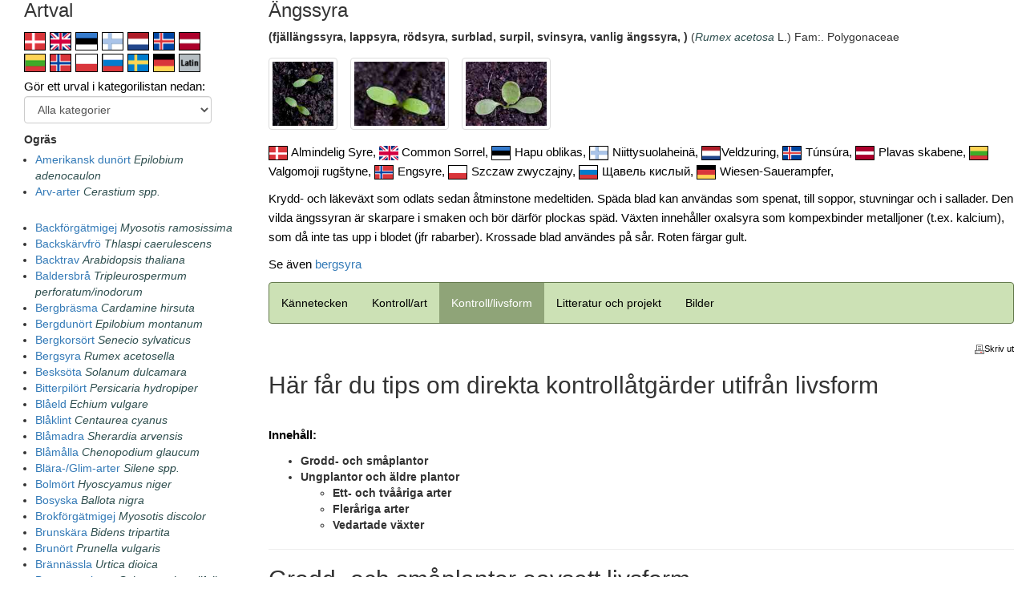

--- FILE ---
content_type: text/html;charset=UTF-8
request_url: https://ograsradgivaren.slu.se/arter/index.cfm?showOgras=230&p=kl&sprak_id=12
body_size: 21923
content:
<!DOCTYPE html>
<html lang="sv">
<head>
	<meta charset="iso-8859-1" />
    <meta http-equiv="X-UA-Compatible" content="IE=edge" />
    <meta name="viewport" content="width=device-width, initial-scale=1.0" />

	
	<meta http-equiv="X-UA-Compatible" content="IE=Edge" />

	<title>Ogräsrådgivaren</title>
	
	<link rel="stylesheet" type="text/css" href="/css/reset.css" />
	<link rel="stylesheet" href="/bootstrap.min.css">
	<script src="/jquery.min.js"></script>
	<script src="/bootstrap.min.js"></script>
	
	<link href="https://www.slu.se/bundles/css/global?v=P2Xbtt_lBKpVLgQ5O5lUs2QEZ8eUP6eUQIHj1rGbkV41" rel="stylesheet"/>
	<link href="https://www.slu.se/bundles/less/flexslider?v=NE6ZIg8tK_hh6T0JenGLxMJ0NDg81gDxwfGH2asgVE01" rel="stylesheet"/>
	
	
	<!--[if lt IE 9]>
    <link href="https://www.slu.se/bundles/css/ie8" rel="stylesheet"/>
	<![endif]-->

	

	<link rel="stylesheet" href="https://maxcdn.bootstrapcdn.com/bootstrap/3.3.7/css/bootstrap.min.css">
	<script src="https://ajax.googleapis.com/ajax/libs/jquery/3.3.1/jquery.min.js"></script>
	<script src="https://maxcdn.bootstrapcdn.com/bootstrap/3.3.7/js/bootstrap.min.js"></script>
	
	<script src="https://ajax.googleapis.com/ajax/libs/jquery/1.10.2/jquery.min.js"></script>
    <script src="https://maxcdn.bootstrapcdn.com/bootstrap/3.3.6/js/bootstrap.min.js"></script>
	
	<link rel="stylesheet" href="/css/ogras_style.css" type="text/css">
	
</head>
<body>


<meta name="title" content="Ogräsrådgivaren, ogräsbeskrivningar">
<meta name="keywords" content="Ogräsrådgivaren, ogräs, åkerogräs, trädgård, jordbruk, ruderatväxter, ogräsrådgivare, ogräsbekämpning, ogräskontroll, ogräsreglering, ogräsekologi, ogräsflora, ogräsbilder, flora, digital ogräsflora, virtuell ogräsflora, ogräsbestämning, ogräskännedom, ogräsbiologi, ogräsbas, invasiva växter, rödlistade ogräs, SLU, Sveriges Lantbruksuniversitet, Växtproduktionsekologi, baldersbrå, dån, fräken, förgätmigej, kirskål, kvickrot, lomme, malörtsambrosia, maskros, målla, parksallat, penningört, pilört, plister, renkavle, skräppa, snärjmåra, stånds, svinmålla, tistel, veronika, viol, våtarv, åkermolke, åkertistel, åkersenap, elymus repens, couch, kvick, kveke, juolavehnä, sonchus arvensis, sow-thistle, cirsium arvense, creeping thistle, rumex crispus, dock, weeds, weed, management, weed control">
<meta name="description" content="Ogräsrådgivaren är din guide till ogräsens värld, vare sig du är lantbrukare, trädgårdsodlare, rådgivare, lärare eller bara en växtintresserad person i största allmänhet. Vi hjälper dig att artbestämma växtarter som kan uppträda som ogräs, berätta om deras biologi och utveckling, informera om kontrollåtgärder och bekämpning i såväl ekologisk som konventionell odling samt tipsa om litteratur." />
<meta property="og:description" content="Ogräsrådgivaren är din guide till ogräsens värld, vare sig du är lantbrukare, trädgårdsodlare, rådgivare, lärare eller bara en växtintresserad person i största allmänhet. Vi hjälper dig att artbestämma växtarter som kan uppträda som ogräs, berätta om deras biologi och utveckling, informera om kontrollåtgärder och bekämpning i såväl ekologisk som konventionell odling samt tipsa om litteratur." />
<meta name="twitter:description" content="Ogräsrådgivaren är din guide till ogräsens värld, vare sig du är lantbrukare, trädgårdsodlare, rådgivare, lärare eller bara en växtintresserad person i största allmänhet. Vi hjälper dig att artbestämma växtarter som kan uppträda som ogräs, berätta om deras biologi och utveckling, informera om kontrollåtgärder och bekämpning i såväl ekologisk som konventionell odling samt tipsa om litteratur." />




<style>
	table {
	border-collapse: collapse;
	margin: auto;
	min-width: 300px;
	}
	img {
	max-width:100%;
	img-responsive;
	}
</style>




<div class="container-fluid">









<div class="row">
	<div class="hidden-sm hidden-xs hidden-xxs col-lg-3 col-md-4 col-sm-5">
		
		<iframe src="inc_artlista_iframe.cfm?1=1&sprak_id=12" width="100%" height="800" marginwidth="0" marginheight="0" align="top" frameborder="0" class="embed-responsive-item"></iframe>
		
	</div>
	<div class="hidden-lg hidden-md col-lg-3 col-md-3 col-sm-4">
		<h3 style="margin-top:0px;">Artval</h3> 
			<a href="inc_artlista_iframe.cfm?Sprak_id=2"><img src="/images/flagga/f_dan.png" alt="Danska (Danish)" height="23" style="margin-top:4px;margin-right:1px;border:1px solid black;" border="0" title="Danska (Danish)"></a>
		
			<a href="inc_artlista_iframe.cfm?Sprak_id=1"><img src="/images/flagga/f_eng.png" alt="Engelska (English)" height="23" style="margin-top:4px;margin-right:1px;border:1px solid black;" border="0" title="Engelska (English)"></a>
		
			<a href="inc_artlista_iframe.cfm?Sprak_id=3"><img src="/images/flagga/f_est.png" alt="Estniska (Estonian)" height="23" style="margin-top:4px;margin-right:1px;border:1px solid black;" border="0" title="Estniska (Estonian)"></a>
		
			<a href="inc_artlista_iframe.cfm?Sprak_id=4"><img src="/images/flagga/f_fin.png" alt="Finska (Finnish)" height="23" style="margin-top:4px;margin-right:1px;border:1px solid black;" border="0" title="Finska (Finnish)"></a>
		
			<a href="inc_artlista_iframe.cfm?Sprak_id=14"><img src="/images/flagga/f_hol.gif" alt="Holländska (Dutch)" height="23" style="margin-top:4px;margin-right:1px;border:1px solid black;" border="0" title="Holländska (Dutch)"></a>
		
			<a href="inc_artlista_iframe.cfm?Sprak_id=5"><img src="/images/flagga/f_isl.png" alt="Isländska (Icelandic)" height="23" style="margin-top:4px;margin-right:1px;border:1px solid black;" border="0" title="Isländska (Icelandic)"></a>
		
			<a href="inc_artlista_iframe.cfm?Sprak_id=6"><img src="/images/flagga/f_lett.png" alt="Lettiska (Lettish)" height="23" style="margin-top:4px;margin-right:1px;border:1px solid black;" border="0" title="Lettiska (Lettish)"></a>
		<br /> 
			<a href="inc_artlista_iframe.cfm?Sprak_id=7"><img src="/images/flagga/f_litt.png" alt="Litauiska (Lithuanian)" height="23" style="margin-top:4px;margin-right:1px;border:1px solid black;" border="0" title="Litauiska (Lithuanian)"></a>
		
			<a href="inc_artlista_iframe.cfm?Sprak_id=8"><img src="/images/flagga/f_nor.png" alt="Norska (Norwegian)" height="23" style="margin-top:4px;margin-right:1px;border:1px solid black;" border="0" title="Norska (Norwegian)"></a>
		
			<a href="inc_artlista_iframe.cfm?Sprak_id=9"><img src="/images/flagga/f_pol.png" alt="Polska (Polish)" height="23" style="margin-top:4px;margin-right:1px;border:1px solid black;" border="0" title="Polska (Polish)"></a>
		
			<a href="inc_artlista_iframe.cfm?Sprak_id=10"><img src="/images/flagga/f_ryss.png" alt="Ryska (Russian)" height="23" style="margin-top:4px;margin-right:1px;border:1px solid black;" border="0" title="Ryska (Russian)"></a>
		
			<a href="inc_artlista_iframe.cfm?Sprak_id=12"><img src="/images/flagga/f_sve.png" alt="Svenska (Swedish)" height="23" style="margin-top:4px;margin-right:1px;border:1px solid black;" border="0" title="Svenska (Swedish)"></a>
		
			<a href="inc_artlista_iframe.cfm?Sprak_id=11"><img src="/images/flagga/f_tys.png" alt="Tyska (German)" height="23" style="margin-top:4px;margin-right:1px;border:1px solid black;" border="0" title="Tyska (German)"></a>
		<a href="inc_artlista_iframe.cfm?VisaLatin=1"><img src="/images/flagga/f_lat.gif" alt="Latin" height="23" border="0" style="height:23px;margin-top:4px;margin-right:1px;border:1px solid black;"></a> 
<script type="text/javascript">
<!--
function MM_goToURL() { //v3.0
  var i, args=MM_goToURL.arguments; document.MM_returnValue = false;
  for (i=0; i<(args.length-1); i+=2) eval(args[i]+".location='"+args[i+1]+"'");
}
function SubmitForm()
{
	document.forms[0].submit();
}
//-->
</script>



<form action="index.cfm" id="form1" name="form1">

	<p style="margin-top:6px;">Gör ett urval i kategorilistan nedan:
	
	<select name="KatUrval" class="form-control" onChange="SubmitForm()">
		<option value="0">Alla kategorier</option>
		
			<option value="10">Ettårig (annuell)</option>
		
			<option value="4">Tvåårig (bienn)</option>
		
			<option value="11">Flerårig (perenn)</option>
		
			<option value="16">Gräs o. halvgräs</option>
		
			<option value="12">Åkermark</option>
		
			<option value="21">Vallar (2 år eller äldre)</option>
		
			<option value="24">Åker- o vägkanter etc</option>
		
			<option value="23">Ängs- o. betesmarker</option>
		
			<option value="13">Trädgårdar</option>
		
			<option value="25">Gräsmattor</option>
		
			<option value="20">Gårdsmiljöer </option>
		
			<option value="17">Skräp- o. ruderatmarker</option>
		
			<option value="22">Torra lokaler</option>
		
			<option value="26">Fuktiga lokaler</option>
		
			<option value="14">Nykomlingar</option>
		
			<option value="15">Rödlistade (utrotningshotade)</option>
		
			<option value="18">Giftiga (i små mängder)</option>
		
      </select>
	<input type="HIDDEN" name="Sprak_id" value="12"> 
	</p>




	<b>Ogräs</b>

	
	<div class="hidden-sm hidden-xs hidden-xxs-*">
		<ul style="margin-top: 4px;padding-left:14px;">
			
			<li><a href="index.cfm?showOgras=270&Sprak_id=12" class="style1">Amerikansk dunört</a>
			 <i>Epilobium adenocaulon</i></li> 
			<li><a href="index.cfm?showOgras=293&Sprak_id=12" class="style1">Arv-arter</a>
			 <i>Cerastium spp.</i></li> 
				<div style="margin-top: 5px;">&nbsp;</div>
			
			<li><a href="index.cfm?showOgras=273&Sprak_id=12" class="style1">Backförgätmigej</a>
			 <i>Myosotis ramosissima</i></li> 
			<li><a href="index.cfm?showOgras=291&Sprak_id=12" class="style1">Backskärvfrö</a>
			 <i>Thlaspi caerulescens</i></li> 
			<li><a href="index.cfm?showOgras=22&Sprak_id=12" class="style1">Backtrav</a>
			 <i>Arabidopsis thaliana</i></li> 
			<li><a href="index.cfm?showOgras=23&Sprak_id=12" class="style1">Baldersbrå</a>
			 <i>Tripleurospermum perforatum/inodorum</i></li> 
			<li><a href="index.cfm?showOgras=266&Sprak_id=12" class="style1">Bergbräsma</a>
			 <i>Cardamine hirsuta</i></li> 
			<li><a href="index.cfm?showOgras=24&Sprak_id=12" class="style1">Bergdunört</a>
			 <i>Epilobium montanum</i></li> 
			<li><a href="index.cfm?showOgras=279&Sprak_id=12" class="style1">Bergkorsört</a>
			 <i>Senecio sylvaticus</i></li> 
			<li><a href="index.cfm?showOgras=25&Sprak_id=12" class="style1">Bergsyra</a>
			 <i>Rumex acetosella</i></li> 
			<li><a href="index.cfm?showOgras=26&Sprak_id=12" class="style1">Besksöta</a>
			 <i>Solanum dulcamara</i></li> 
			<li><a href="index.cfm?showOgras=268&Sprak_id=12" class="style1">Bitterpilört</a>
			 <i>Persicaria hydropiper</i></li> 
			<li><a href="index.cfm?showOgras=29&Sprak_id=12" class="style1">Blåeld</a>
			 <i>Echium vulgare</i></li> 
			<li><a href="index.cfm?showOgras=28&Sprak_id=12" class="style1">Blåklint</a>
			 <i>Centaurea cyanus</i></li> 
			<li><a href="index.cfm?showOgras=30&Sprak_id=12" class="style1">Blåmadra</a>
			 <i>Sherardia arvensis</i></li> 
			<li><a href="index.cfm?showOgras=31&Sprak_id=12" class="style1">Blåmålla</a>
			 <i>Chenopodium glaucum</i></li> 
			<li><a href="index.cfm?showOgras=294&Sprak_id=12" class="style1">Blära-/Glim-arter</a>
			 <i>Silene spp.</i></li> 
			<li><a href="index.cfm?showOgras=32&Sprak_id=12" class="style1">Bolmört</a>
			 <i>Hyoscyamus niger</i></li> 
			<li><a href="index.cfm?showOgras=33&Sprak_id=12" class="style1">Bosyska</a>
			 <i>Ballota nigra</i></li> 
			<li><a href="index.cfm?showOgras=275&Sprak_id=12" class="style1">Brokförgätmigej</a>
			 <i>Myosotis discolor </i></li> 
			<li><a href="index.cfm?showOgras=34&Sprak_id=12" class="style1">Brunskära</a>
			 <i>Bidens tripartita</i></li> 
			<li><a href="index.cfm?showOgras=35&Sprak_id=12" class="style1">Brunört</a>
			 <i>Prunella vulgaris</i></li> 
			<li><a href="index.cfm?showOgras=36&Sprak_id=12" class="style1">Brännässla</a>
			 <i>Urtica dioica</i></li> 
			<li><a href="index.cfm?showOgras=37&Sprak_id=12" class="style1">Bägarnattskatta</a>
			 <i>Solanum physalifolium</i></li> 
				<div style="margin-top: 5px;">&nbsp;</div>
			
			<li><a href="index.cfm?showOgras=256&Sprak_id=12" class="style1">Cikoria</a>
			 <i>Cichorium intybus</i></li> 
				<div style="margin-top: 5px;">&nbsp;</div>
			
			<li><a href="index.cfm?showOgras=321&Sprak_id=12" class="style1">Daggkåpa</a>
			 <i>Alchemilla spp.</i></li> 
			<li><a href="index.cfm?showOgras=38&Sprak_id=12" class="style1">Dun-/Mjölkört</a>
			 <i>Epilobium spp.</i></li> 
			<li><a href="index.cfm?showOgras=271&Sprak_id=12" class="style1">Duvnäva</a>
			 <i>Geranium columbinum</i></li> 
			<li><a href="index.cfm?showOgras=39&Sprak_id=12" class="style1">Duvvicker</a>
			 <i>Vicia hirsuta </i></li> 
			<li><a href="index.cfm?showOgras=40&Sprak_id=12" class="style1">Dån-arter</a>
			 <i>Galeopsis spp.</i></li> 
				<div style="margin-top: 5px;">&nbsp;</div>
			
			<li><a href="index.cfm?showOgras=41&Sprak_id=12" class="style1">Engelskt rajgräs</a>
			 <i>Lolium perenne</i></li> 
			<li><a href="index.cfm?showOgras=42&Sprak_id=12" class="style1">Etternässla</a>
			 <i>Urtica urens</i></li> 
				<div style="margin-top: 5px;">&nbsp;</div>
			
			<li><a href="index.cfm?showOgras=44&Sprak_id=12" class="style1">Fingerhirs</a>
			 <i>Digitaria ischaemum</i></li> 
			<li><a href="index.cfm?showOgras=45&Sprak_id=12" class="style1">Fiskmålla</a>
			 <i>Chenopodium polyspermum</i></li> 
			<li><a href="index.cfm?showOgras=46&Sprak_id=12" class="style1">Fliknäva</a>
			 <i>Geranium dissectum</i></li> 
			<li><a href="index.cfm?showOgras=47&Sprak_id=12" class="style1">Flyghavre</a>
			 <i>Avena fatua</i></li> 
			<li><a href="index.cfm?showOgras=48&Sprak_id=12" class="style1">Fräken-arter</a>
			 <i>Equisetum spp.</i></li> 
			<li><a href="index.cfm?showOgras=49&Sprak_id=12" class="style1">Fältkrassing</a>
			 <i>Lepidium campestre</i></li> 
			<li><a href="index.cfm?showOgras=50&Sprak_id=12" class="style1">Fältveronika</a>
			 <i>Veronica arvensis</i></li> 
			<li><a href="index.cfm?showOgras=51&Sprak_id=12" class="style1">Färgkulla</a>
			 <i>Anthemis tinctoria</i></li> 
			<li><a href="index.cfm?showOgras=52&Sprak_id=12" class="style1">Förgätmigej</a>
			 <i>Myosotis spp.</i></li> 
				<div style="margin-top: 5px;">&nbsp;</div>
			
			<li><a href="index.cfm?showOgras=53&Sprak_id=12" class="style1">Gatkamomill</a>
			 <i>Matricaria suaveolens/matricaroides</i></li> 
			<li><a href="index.cfm?showOgras=272&Sprak_id=12" class="style1">Glansveronika</a>
			 <i>Veronica polita</i></li> 
			<li><a href="index.cfm?showOgras=54&Sprak_id=12" class="style1">Glim-/Blära-arter</a>
			 <i>Silene spp.</i></li> 
			<li><a href="index.cfm?showOgras=55&Sprak_id=12" class="style1">Groblad</a>
			 <i>Plantago major</i></li> 
			<li><a href="index.cfm?showOgras=320&Sprak_id=12" class="style1">Grå kavelhirs</a>
			 <i>Setaria pumila</i></li> 
			<li><a href="index.cfm?showOgras=56&Sprak_id=12" class="style1">Gråbo</a>
			 <i>Artemisia vulgaris</i></li> 
			<li><a href="index.cfm?showOgras=248&Sprak_id=12" class="style1">Gröe-arter</a>
			 <i>Poa spp.</i></li> 
			<li><a href="index.cfm?showOgras=283&Sprak_id=12" class="style1">Grönfibbla</a>
			 <i>Crepis capillaris</i></li> 
			<li><a href="index.cfm?showOgras=14&Sprak_id=12" class="style1">Grönknavel</a>
			 <i>Scleranthus annuus</i></li> 
			<li><a href="index.cfm?showOgras=59&Sprak_id=12" class="style1">Gullkrage</a>
			 <i>Glebionis segetum (Chrysanthemum segetum)</i></li> 
			<li><a href="index.cfm?showOgras=60&Sprak_id=12" class="style1">Gullört</a>
			 <i>Amsinckia micrantha</i></li> 
			<li><a href="index.cfm?showOgras=61&Sprak_id=12" class="style1">Gulreseda</a>
			 <i>Reseda lutea</i></li> 
			<li><a href="index.cfm?showOgras=258&Sprak_id=12" class="style1">Gulsporre</a>
			 <i>Linaria vulgaris</i></li> 
			<li><a href="index.cfm?showOgras=62&Sprak_id=12" class="style1">Gårdsskräppa</a>
			 <i>Rumex longifolius</i></li> 
			<li><a href="index.cfm?showOgras=63&Sprak_id=12" class="style1">Gåsört</a>
			 <i>Argentina anserina (Potentilla anserina)</i></li> 
			<li><a href="index.cfm?showOgras=64&Sprak_id=12" class="style1">Gängel</a>
			 <i>Galinsoga parviflora</i></li> 
				<div style="margin-top: 5px;">&nbsp;</div>
			
			<li><a href="index.cfm?showOgras=65&Sprak_id=12" class="style1">Hampdån</a>
			 <i>Galeopsis speciosa</i></li> 
			<li><a href="index.cfm?showOgras=66&Sprak_id=12" class="style1">Harkål</a>
			 <i>Lapsana communis</i></li> 
			<li><a href="index.cfm?showOgras=295&Sprak_id=12" class="style1">Hirs-arter</a>
			 <i>Echinochloa/Digitaria/Setaria spp.</i></li> 
			<li><a href="index.cfm?showOgras=67&Sprak_id=12" class="style1">Hjärtstilla</a>
			 <i>Leonurus cardiaca</i></li> 
			<li><a href="index.cfm?showOgras=68&Sprak_id=12" class="style1">Hundkäx</a>
			 <i>Anthriscus sylvestris</i></li> 
			<li><a href="index.cfm?showOgras=319&Sprak_id=12" class="style1">Hundtunga</a>
			 <i>Cynoglossum officinale </i></li> 
			<li><a href="index.cfm?showOgras=282&Sprak_id=12" class="style1">Hundäxing</a>
			 <i>Dactylis glomerata</i></li> 
			<li><a href="index.cfm?showOgras=69&Sprak_id=12" class="style1">Hårgängel</a>
			 <i>Galinsoga quadriradiata (G.ciliata)</i></li> 
			<li><a href="index.cfm?showOgras=245&Sprak_id=12" class="style1">Häckvicker</a>
			 <i>Vicia sepium</i></li> 
			<li><a href="index.cfm?showOgras=70&Sprak_id=12" class="style1">Hästhov</a>
			 <i>Tussilago farfara</i></li> 
			<li><a href="index.cfm?showOgras=71&Sprak_id=12" class="style1">Hönsarv</a>
			 <i>Cerastium fontanum</i></li> 
			<li><a href="index.cfm?showOgras=72&Sprak_id=12" class="style1">Hönshirs</a>
			 <i>Echinochloa crus-galli</i></li> 
			<li><a href="index.cfm?showOgras=73&Sprak_id=12" class="style1">Höstfibbla</a>
			 <i>Leontodon autumnalis</i></li> 
				<div style="margin-top: 5px;">&nbsp;</div>
			
			<li><a href="index.cfm?showOgras=246&Sprak_id=12" class="style1">Jordreva</a>
			 <i>Glechoma hederacea</i></li> 
			<li><a href="index.cfm?showOgras=74&Sprak_id=12" class="style1">Jordrök</a>
			 <i>Fumaria officinalis </i></li> 
			<li><a href="index.cfm?showOgras=75&Sprak_id=12" class="style1">Jungfrukam</a>
			 <i>Aphanes arvensis </i></li> 
			<li><a href="index.cfm?showOgras=76&Sprak_id=12" class="style1">Jätteloka</a>
			 <i>Heracleum mantegazzianum</i></li> 
			<li><a href="index.cfm?showOgras=278&Sprak_id=12" class="style1">Jätteslide</a>
			 <i>Fallopia sachalinensis</i></li> 
				<div style="margin-top: 5px;">&nbsp;</div>
			
			<li><a href="index.cfm?showOgras=77&Sprak_id=12" class="style1">Kamomill</a>
			 <i>Matricaria recutita</i></li> 
			<li><a href="index.cfm?showOgras=78&Sprak_id=12" class="style1">Kamomillkulla</a>
			 <i>Anthemis cotula</i></li> 
			<li><a href="index.cfm?showOgras=79&Sprak_id=12" class="style1">Kanadabinka</a>
			 <i>Conyza canadensis</i></li> 
			<li><a href="index.cfm?showOgras=80&Sprak_id=12" class="style1">Kardborre</a>
			 <i>Arctium spp.</i></li> 
			<li><a href="index.cfm?showOgras=296&Sprak_id=12" class="style1">Kattost</a>
			 <i>Malva spp.</i></li> 
			<li><a href="index.cfm?showOgras=311&Sprak_id=12" class="style1">Kavle-arter</a>
			 <i>Alopecurus spp.</i></li> 
			<li><a href="index.cfm?showOgras=235&Sprak_id=12" class="style1">Kirskål</a>
			 <i>Aegopodium podagraria</i></li> 
			<li><a href="index.cfm?showOgras=81&Sprak_id=12" class="style1">Klibbkorsört</a>
			 <i>Senecio viscosus</i></li> 
			<li><a href="index.cfm?showOgras=9&Sprak_id=12" class="style1">Klofibbla</a>
			 <i>Crepis tectorum</i></li> 
			<li><a href="index.cfm?showOgras=243&Sprak_id=12" class="style1">Klätt</a>
			 <i>Agrostemma githago</i></li> 
			<li><a href="index.cfm?showOgras=269&Sprak_id=12" class="style1">Klöveroxalis</a>
			 <i>Oxalis fontana</i></li> 
			<li><a href="index.cfm?showOgras=285&Sprak_id=12" class="style1">Knipparv</a>
			 <i>Cerastium glomeratum</i></li> 
			<li><a href="index.cfm?showOgras=253&Sprak_id=12" class="style1">Knytling</a>
			 <i>Herniaria glabra</i></li> 
			<li><a href="index.cfm?showOgras=8&Sprak_id=12" class="style1">Knölklocka</a>
			 <i>Campanula rapunculoides</i></li> 
			<li><a href="index.cfm?showOgras=87&Sprak_id=12" class="style1">Knölsyska</a>
			 <i>Stachys palustris</i></li> 
			<li><a href="index.cfm?showOgras=88&Sprak_id=12" class="style1">Kolvhirs</a>
			 <i>Setaria italica </i></li> 
			<li><a href="index.cfm?showOgras=89&Sprak_id=12" class="style1">Korndådra</a>
			 <i>Neslia paniculata</i></li> 
			<li><a href="index.cfm?showOgras=18&Sprak_id=12" class="style1">Kornvallmo</a>
			 <i>Papaver rhoeas</i></li> 
			<li><a href="index.cfm?showOgras=91&Sprak_id=12" class="style1">Korsört/Stånds</a>
			 <i>Senecio spp.</i></li> 
			<li><a href="index.cfm?showOgras=92&Sprak_id=12" class="style1">Krusskräppa</a>
			 <i>Rumex crispus </i></li> 
			<li><a href="index.cfm?showOgras=93&Sprak_id=12" class="style1">Krustistel</a>
			 <i>Carduus crispus</i></li> 
			<li><a href="index.cfm?showOgras=13&Sprak_id=12" class="style1">Krypnarv</a>
			 <i>Sagina procumbens </i></li> 
			<li><a href="index.cfm?showOgras=249&Sprak_id=12" class="style1">Kråkvicker</a>
			 <i>Vicia cracca</i></li> 
			<li><a href="index.cfm?showOgras=312&Sprak_id=12" class="style1">Kulla-arter</a>
			 <i>Anthemis spp.</i></li> 
			<li><a href="index.cfm?showOgras=95&Sprak_id=12" class="style1">Kvickrot</a>
			 <i>Elymus repens</i></li> 
			<li><a href="index.cfm?showOgras=96&Sprak_id=12" class="style1">Kålmolke</a>
			 <i>Sonchus oleraceus</i></li> 
			<li><a href="index.cfm?showOgras=97&Sprak_id=12" class="style1">Kärrgröe</a>
			 <i>Poa trivialis</i></li> 
			<li><a href="index.cfm?showOgras=288&Sprak_id=12" class="style1">Kärrkavle</a>
			 <i>Alopecurus geniculatus</i></li> 
			<li><a href="index.cfm?showOgras=98&Sprak_id=12" class="style1">Kärrtistel</a>
			 <i>Cirsium palustre</i></li> 
				<div style="margin-top: 5px;">&nbsp;</div>
			
			<li><a href="index.cfm?showOgras=99&Sprak_id=12" class="style1">Lentåtel</a>
			 <i>Holcus mollis</i></li> 
			<li><a href="index.cfm?showOgras=100&Sprak_id=12" class="style1">Liten kardborre</a>
			 <i>Arctium minus</i></li> 
			<li><a href="index.cfm?showOgras=101&Sprak_id=12" class="style1">Lomme</a>
			 <i>Capsella bursa-pastoris</i></li> 
			<li><a href="index.cfm?showOgras=297&Sprak_id=12" class="style1">Losta-arter</a>
			 <i>Bromus spp.</i></li> 
			<li><a href="index.cfm?showOgras=281&Sprak_id=12" class="style1">Luddlosta</a>
			 <i>Bromus hordeaceus</i></li> 
			<li><a href="index.cfm?showOgras=276&Sprak_id=12" class="style1">Luddtåtel</a>
			 <i>Holcus lanatus</i></li> 
			<li><a href="index.cfm?showOgras=102&Sprak_id=12" class="style1">Luddvicker</a>
			 <i>Vicia villosa </i></li> 
			<li><a href="index.cfm?showOgras=236&Sprak_id=12" class="style1">Lungrot </a>
			 <i>Chenopodium bonus-henricus</i></li> 
			<li><a href="index.cfm?showOgras=298&Sprak_id=12" class="style1">Lupiner</a>
			 <i>Lupinus spp.</i></li> 
			<li><a href="index.cfm?showOgras=237&Sprak_id=12" class="style1">Löktrav</a>
			 <i>Alliaria petiolata</i></li> 
			<li><a href="index.cfm?showOgras=103&Sprak_id=12" class="style1">Lönnmålla</a>
			 <i>Chenopodium hybridum</i></li> 
				<div style="margin-top: 5px;">&nbsp;</div>
			
			<li><a href="index.cfm?showOgras=250&Sprak_id=12" class="style1">Majsmörblomma</a>
			 <i>Ranunculus auricomus</i></li> 
			<li><a href="index.cfm?showOgras=104&Sprak_id=12" class="style1">Majveronika</a>
			 <i>Veronica serpyllifolia</i></li> 
			<li><a href="index.cfm?showOgras=260&Sprak_id=12" class="style1">Malört</a>
			 <i>Artemisia absinthium</i></li> 
			<li><a href="index.cfm?showOgras=105&Sprak_id=12" class="style1">Malörtsambrosia</a>
			 <i>Ambrosia artemisiifolia</i></li> 
			<li><a href="index.cfm?showOgras=106&Sprak_id=12" class="style1">Maskros</a>
			 <i>Taraxacum sect. Ruderalia</i></li> 
			<li><a href="index.cfm?showOgras=300&Sprak_id=12" class="style1">Mattram</a>
			 <i>Tanacetum parthenium</i></li> 
			<li><a href="index.cfm?showOgras=107&Sprak_id=12" class="style1">Mjuknäva</a>
			 <i>Geranium molle</i></li> 
			<li><a href="index.cfm?showOgras=108&Sprak_id=12" class="style1">Mjukplister</a>
			 <i>Lamium amplexicaule</i></li> 
			<li><a href="index.cfm?showOgras=110&Sprak_id=12" class="style1">Mjölkört</a>
			 <i>Epilobium angustifolium</i></li> 
			<li><a href="index.cfm?showOgras=299&Sprak_id=12" class="style1">Molke-arter</a>
			 <i>Sonchus spp.</i></li> 
			<li><a href="index.cfm?showOgras=112&Sprak_id=12" class="style1">Murgrönsveronika</a>
			 <i>Veronica hederifolia </i></li> 
			<li><a href="index.cfm?showOgras=113&Sprak_id=12" class="style1">Målla-arter</a>
			 <i>Chenopodium/Atriplex spp. </i></li> 
				<div style="margin-top: 5px;">&nbsp;</div>
			
			<li><a href="index.cfm?showOgras=114&Sprak_id=12" class="style1">Nagelört</a>
			 <i>Erophila verna</i></li> 
			<li><a href="index.cfm?showOgras=6&Sprak_id=12" class="style1">Nattglim</a>
			 <i>Silene noctiflora</i></li> 
			<li><a href="index.cfm?showOgras=4&Sprak_id=12" class="style1">Nattskatta</a>
			 <i>Solanum nigrum</i></li> 
			<li><a href="index.cfm?showOgras=244&Sprak_id=12" class="style1">Nejlikrot</a>
			 <i>Geum urbanum</i></li> 
			<li><a href="index.cfm?showOgras=117&Sprak_id=12" class="style1">Nysört</a>
			 <i>Achillea ptarmica</i></li> 
			<li><a href="index.cfm?showOgras=118&Sprak_id=12" class="style1">Nässelsnärja</a>
			 <i>Cuscuta europaea</i></li> 
			<li><a href="index.cfm?showOgras=120&Sprak_id=12" class="style1">Näva-arter</a>
			 <i>Geranium spp.</i></li> 
				<div style="margin-top: 5px;">&nbsp;</div>
			
			<li><a href="index.cfm?showOgras=262&Sprak_id=12" class="style1">Odört</a>
			 <i>Conium maculatum</i></li> 
			<li><a href="index.cfm?showOgras=121&Sprak_id=12" class="style1">Oxtunga</a>
			 <i>Anchusa officinalis</i></li> 
				<div style="margin-top: 5px;">&nbsp;</div>
			
			<li><a href="index.cfm?showOgras=5&Sprak_id=12" class="style1">Paddfot</a>
			 <i>Asperugo procumbens </i></li> 
			<li><a href="index.cfm?showOgras=251&Sprak_id=12" class="style1">Parksallat</a>
			 <i>Cicerbita macrophylla</i></li> 
			<li><a href="index.cfm?showOgras=277&Sprak_id=12" class="style1">Parkslide</a>
			 <i>Fallopia japonica</i></li> 
			<li><a href="index.cfm?showOgras=123&Sprak_id=12" class="style1">Penningört</a>
			 <i>Thlaspi arvense</i></li> 
			<li><a href="index.cfm?showOgras=252&Sprak_id=12" class="style1">Pepparrot</a>
			 <i>Armoracia rusticana</i></li> 
			<li><a href="index.cfm?showOgras=239&Sprak_id=12" class="style1">Pestskråp</a>
			 <i>Petasites hybridus</i></li> 
			<li><a href="index.cfm?showOgras=124&Sprak_id=12" class="style1">Pilört-arter</a>
			 <i>Persicaria/Polygonum spp.</i></li> 
			<li><a href="index.cfm?showOgras=125&Sprak_id=12" class="style1">Pipdån</a>
			 <i>Galeopsis tetrahit</i></li> 
			<li><a href="index.cfm?showOgras=126&Sprak_id=12" class="style1">Plister-arter</a>
			 <i>Lamium spp.</i></li> 
			<li><a href="index.cfm?showOgras=301&Sprak_id=12" class="style1">Pärlhyacint</a>
			 <i>Muscari botryoides</i></li> 
				<div style="margin-top: 5px;">&nbsp;</div>
			
			<li><a href="index.cfm?showOgras=127&Sprak_id=12" class="style1">Raps</a>
			 <i>Brassica napus </i></li> 
			<li><a href="index.cfm?showOgras=3&Sprak_id=12" class="style1">Rast</a>
			 <i>Anchusa arvensis</i></li> 
			<li><a href="index.cfm?showOgras=129&Sprak_id=12" class="style1">Renfana</a>
			 <i>Tanacetum vulgare</i></li> 
			<li><a href="index.cfm?showOgras=130&Sprak_id=12" class="style1">Renkavle</a>
			 <i>Alopecurus myosuroides</i></li> 
			<li><a href="index.cfm?showOgras=131&Sprak_id=12" class="style1">Revfingerört</a>
			 <i>Potentilla reptans</i></li> 
			<li><a href="index.cfm?showOgras=132&Sprak_id=12" class="style1">Revormstörel</a>
			 <i>Euphorbia helioscopia </i></li> 
			<li><a href="index.cfm?showOgras=133&Sprak_id=12" class="style1">Revsmörblomma</a>
			 <i>Ranunculus repens</i></li> 
			<li><a href="index.cfm?showOgras=134&Sprak_id=12" class="style1">Riddarsporre</a>
			 <i>Consolida regalis </i></li> 
			<li><a href="index.cfm?showOgras=263&Sprak_id=12" class="style1">Rosendunört</a>
			 <i>Epilobium hirsutum</i></li> 
			<li><a href="index.cfm?showOgras=135&Sprak_id=12" class="style1">Ryssgubbe</a>
			 <i>Bunias orientalis</i></li> 
			<li><a href="index.cfm?showOgras=136&Sprak_id=12" class="style1">Råglosta</a>
			 <i>Bromus secalinus</i></li> 
			<li><a href="index.cfm?showOgras=137&Sprak_id=12" class="style1">Rågvallmo</a>
			 <i>Papaver dubium</i></li> 
			<li><a href="index.cfm?showOgras=12&Sprak_id=12" class="style1">Råttsvans</a>
			 <i>Myosurus minimus </i></li> 
			<li><a href="index.cfm?showOgras=139&Sprak_id=12" class="style1">Rävtörel</a>
			 <i>Euphorbia peplus </i></li> 
			<li><a href="index.cfm?showOgras=289&Sprak_id=12" class="style1">Rödblära</a>
			 <i>Silene dioica</i></li> 
			<li><a href="index.cfm?showOgras=7&Sprak_id=12" class="style1">Rödmire</a>
			 <i>Anagallis arvensis</i></li> 
			<li><a href="index.cfm?showOgras=141&Sprak_id=12" class="style1">Rödmålla</a>
			 <i>Chenopodium rubrum</i></li> 
			<li><a href="index.cfm?showOgras=142&Sprak_id=12" class="style1">Rödplister</a>
			 <i>Lamium purpureum</i></li> 
			<li><a href="index.cfm?showOgras=143&Sprak_id=12" class="style1">Rödsvingel</a>
			 <i>Festuca rubra</i></li> 
			<li><a href="index.cfm?showOgras=144&Sprak_id=12" class="style1">Rödtoppa</a>
			 <i>Odontites vulgaris </i></li> 
			<li><a href="index.cfm?showOgras=145&Sprak_id=12" class="style1">Rölleka</a>
			 <i>Achillea millefolium</i></li> 
				<div style="margin-top: 5px;">&nbsp;</div>
			
			<li><a href="index.cfm?showOgras=146&Sprak_id=12" class="style1">Sanddådra</a>
			 <i>Camelina microcarpa </i></li> 
			<li><a href="index.cfm?showOgras=147&Sprak_id=12" class="style1">Sandlosta</a>
			 <i>Bromus sterilis</i></li> 
			<li><a href="index.cfm?showOgras=148&Sprak_id=12" class="style1">Sandlök</a>
			 <i>Allium vineale</i></li> 
			<li><a href="index.cfm?showOgras=149&Sprak_id=12" class="style1">Sandnarv</a>
			 <i>Arenaria serpyllifolia </i></li> 
			<li><a href="index.cfm?showOgras=267&Sprak_id=12" class="style1">Sandstarr</a>
			 <i>Carex arenaria</i></li> 
			<li><a href="index.cfm?showOgras=150&Sprak_id=12" class="style1">Sandtrav</a>
			 <i>Cardaminopsis arenosa </i></li> 
			<li><a href="index.cfm?showOgras=151&Sprak_id=12" class="style1">Sandvita</a>
			 <i>Berteroa incana</i></li> 
			<li><a href="index.cfm?showOgras=315&Sprak_id=12" class="style1">Senaps-liknande</a>
			 <i>Brassica/Sinapis/Raphanus spp.</i></li> 
			<li><a href="index.cfm?showOgras=152&Sprak_id=12" class="style1">Skatnäva</a>
			 <i>Erodium cicutarium</i></li> 
			<li><a href="index.cfm?showOgras=153&Sprak_id=12" class="style1">Skelört</a>
			 <i>Chelidonium majus</i></li> 
			<li><a href="index.cfm?showOgras=10&Sprak_id=12" class="style1">Skräppa-/Syra-arter</a>
			 <i>Rumex spp.</i></li> 
			<li><a href="index.cfm?showOgras=155&Sprak_id=12" class="style1">Skär kattost</a>
			 <i>Malva neglecta</i></li> 
			<li><a href="index.cfm?showOgras=156&Sprak_id=12" class="style1">Sminkrot</a>
			 <i>Lithospermum arvense </i></li> 
			<li><a href="index.cfm?showOgras=157&Sprak_id=12" class="style1">Småsporre</a>
			 <i>Chaenorrhinum minus</i></li> 
			<li><a href="index.cfm?showOgras=158&Sprak_id=12" class="style1">Småtörel</a>
			 <i>Euphorbia exigua</i></li> 
			<li><a href="index.cfm?showOgras=159&Sprak_id=12" class="style1">Smällglim</a>
			 <i>Silene vulgaris</i></li> 
			<li><a href="index.cfm?showOgras=314&Sprak_id=12" class="style1">Smörblomma (-liknande)</a>
			 <i>Ranunculus spp.</i></li> 
			<li><a href="index.cfm?showOgras=161&Sprak_id=12" class="style1">Snårvinda</a>
			 <i>Calystegia sepium ssp. sepium</i></li> 
			<li><a href="index.cfm?showOgras=162&Sprak_id=12" class="style1">Snärjmåra</a>
			 <i>Galium aparine</i></li> 
			<li><a href="index.cfm?showOgras=163&Sprak_id=12" class="style1">Sommargyllen</a>
			 <i>Barbarea vulgaris </i></li> 
			<li><a href="index.cfm?showOgras=164&Sprak_id=12" class="style1">Sommarvicker</a>
			 <i>Vicia angustifolia </i></li> 
			<li><a href="index.cfm?showOgras=165&Sprak_id=12" class="style1">Sparvnäva</a>
			 <i>Geranium pusillum</i></li> 
			<li><a href="index.cfm?showOgras=166&Sprak_id=12" class="style1">Sparvvicker</a>
			 <i>Vicia tetrasperma </i></li> 
			<li><a href="index.cfm?showOgras=168&Sprak_id=12" class="style1">Spikvallmo</a>
			 <i>Papaver argemone</i></li> 
			<li><a href="index.cfm?showOgras=169&Sprak_id=12" class="style1">Spjutsporre</a>
			 <i>Kickxia elatine</i></li> 
			<li><a href="index.cfm?showOgras=247&Sprak_id=12" class="style1">Sprängört</a>
			 <i>Cicuta virosa</i></li> 
			<li><a href="index.cfm?showOgras=170&Sprak_id=12" class="style1">Stillfrö</a>
			 <i>Descurainia sophia </i></li> 
			<li><a href="index.cfm?showOgras=254&Sprak_id=12" class="style1">Stinksyska</a>
			 <i>Stachys sylvatica</i></li> 
			<li><a href="index.cfm?showOgras=242&Sprak_id=12" class="style1">Stormåra</a>
			 <i>Galium album</i></li> 
			<li><a href="index.cfm?showOgras=171&Sprak_id=12" class="style1">Storven</a>
			 <i>Agrostis gigantea</i></li> 
			<li><a href="index.cfm?showOgras=172&Sprak_id=12" class="style1">Strandfräne</a>
			 <i>Rorippa sylvestris</i></li> 
			<li><a href="index.cfm?showOgras=173&Sprak_id=12" class="style1">Styvmorsviol</a>
			 <i>Viola tricolor</i></li> 
			<li><a href="index.cfm?showOgras=174&Sprak_id=12" class="style1">Stånds</a>
			 <i>Senecio jacobaea</i></li> 
			<li><a href="index.cfm?showOgras=280&Sprak_id=12" class="style1">Sumpfräne</a>
			 <i>Rorippa palustris</i></li> 
			<li><a href="index.cfm?showOgras=2&Sprak_id=12" class="style1">Sumpnoppa</a>
			 <i>Gnaphalium uliginosum </i></li> 
			<li><a href="index.cfm?showOgras=177&Sprak_id=12" class="style1">Svalört</a>
			 <i>Ranunculus ficaria</i></li> 
			<li><a href="index.cfm?showOgras=16&Sprak_id=12" class="style1">Svartkämpar</a>
			 <i>Plantago lanceolata </i></li> 
			<li><a href="index.cfm?showOgras=179&Sprak_id=12" class="style1">Svinamarant</a>
			 <i>Amaranthus retroflexus</i></li> 
			<li><a href="index.cfm?showOgras=180&Sprak_id=12" class="style1">Svinmolke</a>
			 <i>Sonchus asper</i></li> 
			<li><a href="index.cfm?showOgras=181&Sprak_id=12" class="style1">Svinmålla </a>
			 <i>Chenopodium album</i></li> 
			<li><a href="index.cfm?showOgras=304&Sprak_id=12" class="style1">Syra-/Skräppa-arter</a>
			 
			<li><a href="index.cfm?showOgras=305&Sprak_id=12" class="style1">Syska-arter</a>
			 <i>Stachys spp.</i></li> 
				<div style="margin-top: 5px;">&nbsp;</div>
			
			<li><a href="index.cfm?showOgras=183&Sprak_id=12" class="style1">Taggsallat</a>
			 <i>Lactuca serriola</i></li> 
			<li><a href="index.cfm?showOgras=257&Sprak_id=12" class="style1">Teveronika</a>
			 <i>Veronica chamaedrys</i></li> 
			<li><a href="index.cfm?showOgras=292&Sprak_id=12" class="style1">Tistel-arter</a>
			 <i>Cirsium/Carduus spp.</i></li> 
			<li><a href="index.cfm?showOgras=184&Sprak_id=12" class="style1">Tomtskräppa</a>
			 <i>Rumex obtusifolius</i></li> 
			<li><a href="index.cfm?showOgras=185&Sprak_id=12" class="style1">Toppdån</a>
			 <i>Galeopsis bifida</i></li> 
			<li><a href="index.cfm?showOgras=17&Sprak_id=12" class="style1">Trampört</a>
			 <i>Polygonum aviculare</i></li> 
			<li><a href="index.cfm?showOgras=187&Sprak_id=12" class="style1">Trädgårdsveronika</a>
			 <i>Veronica persica</i></li> 
			<li><a href="index.cfm?showOgras=188&Sprak_id=12" class="style1">Tusensköna</a>
			 <i>Bellis perennis</i></li> 
			<li><a href="index.cfm?showOgras=189&Sprak_id=12" class="style1">Tuvtåtel</a>
			 <i>Deschampsia cespitosa</i></li> 
			<li><a href="index.cfm?showOgras=190&Sprak_id=12" class="style1">Törel-arter</a>
			 <i>Euphorbia spp.</i></li> 
				<div style="margin-top: 5px;">&nbsp;</div>
			
			<li><a href="index.cfm?showOgras=191&Sprak_id=12" class="style1">Ullkardborre</a>
			 <i>Arctium tomentosum</i></li> 
			<li><a href="index.cfm?showOgras=287&Sprak_id=12" class="style1">Ullört</a>
			 <i>Logfia arvensis</i></li> 
			<li><a href="index.cfm?showOgras=192&Sprak_id=12" class="style1">Uppländsk vallört</a>
			 <i>Symphytum  uplandicum</i></li> 
				<div style="margin-top: 5px;">&nbsp;</div>
			
			<li><a href="index.cfm?showOgras=193&Sprak_id=12" class="style1">Vallmo-arter</a>
			 <i>Papaver spp.</i></li> 
			<li><a href="index.cfm?showOgras=306&Sprak_id=12" class="style1">Vallört-arter</a>
			 <i>Symphytum spp.</i></li> 
			<li><a href="index.cfm?showOgras=58&Sprak_id=12" class="style1">Vanlig kavelhirs</a>
			 <i>Setaria viridis</i></li> 
			<li><a href="index.cfm?showOgras=11&Sprak_id=12" class="style1">Vanlig korsört</a>
			 <i>Senecio vulgaris</i></li> 
			<li><a href="index.cfm?showOgras=195&Sprak_id=12" class="style1">Vanlig pilört</a>
			 <i>Persicaria lapathifolia ssp. pallida</i></li> 
			<li><a href="index.cfm?showOgras=160&Sprak_id=12" class="style1">Vanlig smörblomma</a>
			 <i>Ranunculus acris</i></li> 
			<li><a href="index.cfm?showOgras=234&Sprak_id=12" class="style1">Vass</a>
			 <i>Phragmites australis</i></li> 
			<li><a href="index.cfm?showOgras=196&Sprak_id=12" class="style1">Vattenpilört</a>
			 <i>Persicaria amphibia</i></li> 
			<li><a href="index.cfm?showOgras=261&Sprak_id=12" class="style1">Veketåg</a>
			 <i>Juncus effusus</i></li> 
			<li><a href="index.cfm?showOgras=307&Sprak_id=12" class="style1">Ven-arter</a>
			 <i>Agrostis/Apera spp.</i></li> 
			<li><a href="index.cfm?showOgras=197&Sprak_id=12" class="style1">Veronika-arter</a>
			 <i>Veronica spp.</i></li> 
			<li><a href="index.cfm?showOgras=198&Sprak_id=12" class="style1">Vicker-arter</a>
			 <i>Vicia spp.</i></li> 
			<li><a href="index.cfm?showOgras=19&Sprak_id=12" class="style1">Vildmorot</a>
			 <i>Daucus carota ssp. carota</i></li> 
			<li><a href="index.cfm?showOgras=200&Sprak_id=12" class="style1">Vildpalsternacka</a>
			 <i>Pastinaca sativa var. sylvestris</i></li> 
			<li><a href="index.cfm?showOgras=201&Sprak_id=12" class="style1">Vildpersilja</a>
			 <i>Aethusa cynapium</i></li> 
			<li><a href="index.cfm?showOgras=202&Sprak_id=12" class="style1">Viol-arter</a>
			 <i>Viola spp.</i></li> 
			<li><a href="index.cfm?showOgras=290&Sprak_id=12" class="style1">Vitblära</a>
			 <i>Silene latifolia</i></li> 
			<li><a href="index.cfm?showOgras=203&Sprak_id=12" class="style1">Vitgröe</a>
			 <i>Poa annua</i></li> 
			<li><a href="index.cfm?showOgras=204&Sprak_id=12" class="style1">Vitplister</a>
			 <i>Lamium album</i></li> 
			<li><a href="index.cfm?showOgras=284&Sprak_id=12" class="style1">Vårarv</a>
			 <i>Cerastium semidecandrum</i></li> 
			<li><a href="index.cfm?showOgras=317&Sprak_id=12" class="style1">Vårförgätmigej</a>
			 <i>Myosotis stricta</i></li> 
			<li><a href="index.cfm?showOgras=255&Sprak_id=12" class="style1">Vårklynne</a>
			 <i>Valerianella locusta</i></li> 
			<li><a href="index.cfm?showOgras=205&Sprak_id=12" class="style1">Vårkorsört</a>
			 <i>Senecio vernalis</i></li> 
			<li><a href="index.cfm?showOgras=265&Sprak_id=12" class="style1">Vårlök</a>
			 <i>Gagea lutea</i></li> 
			<li><a href="index.cfm?showOgras=1&Sprak_id=12" class="style1">Våtarv</a>
			 <i>Stellaria media</i></li> 
			<li><a href="index.cfm?showOgras=20&Sprak_id=12" class="style1">Vägmålla</a>
			 <i>Atriplex patula</i></li> 
			<li><a href="index.cfm?showOgras=208&Sprak_id=12" class="style1">Vägsenap</a>
			 <i>Sisymbrium officinale</i></li> 
			<li><a href="index.cfm?showOgras=209&Sprak_id=12" class="style1">Vägtistel</a>
			 <i>Cirsium vulgare</i></li> 
			<li><a href="index.cfm?showOgras=286&Sprak_id=12" class="style1">Vägtåg</a>
			 <i>Juncus bufonius</i></li> 
				<div style="margin-top: 5px;">&nbsp;</div>
			
			<li><a href="index.cfm?showOgras=210&Sprak_id=12" class="style1">Åkerbinda</a>
			 <i>Fallopia convolvulus</i></li> 
			<li><a href="index.cfm?showOgras=211&Sprak_id=12" class="style1">Åkerfräken</a>
			 <i>Equisetum arvense</i></li> 
			<li><a href="index.cfm?showOgras=212&Sprak_id=12" class="style1">Åkerförgätmigej</a>
			 <i>Myosotis arvensis</i></li> 
			<li><a href="index.cfm?showOgras=213&Sprak_id=12" class="style1">Åkergyllen</a>
			 <i>Erysimum cheiranthoides</i></li> 
			<li><a href="index.cfm?showOgras=214&Sprak_id=12" class="style1">Åkerkulla </a>
			 <i>Anthemis arvensis</i></li> 
			<li><a href="index.cfm?showOgras=215&Sprak_id=12" class="style1">Åkerkål</a>
			 <i>Brassica rapa ssp. campestris </i></li> 
			<li><a href="index.cfm?showOgras=216&Sprak_id=12" class="style1">Åkermolke</a>
			 <i>Sonchus arvensis</i></li> 
			<li><a href="index.cfm?showOgras=217&Sprak_id=12" class="style1">Åkermynta</a>
			 <i>Mentha arvensis </i></li> 
			<li><a href="index.cfm?showOgras=218&Sprak_id=12" class="style1">Åkerpilört</a>
			 <i>Persicaria maculosa</i></li> 
			<li><a href="index.cfm?showOgras=219&Sprak_id=12" class="style1">Åkerranunkel</a>
			 <i>Ranunculus arvensis</i></li> 
			<li><a href="index.cfm?showOgras=220&Sprak_id=12" class="style1">Åkerrättika</a>
			 <i>Raphanus raphanistrum </i></li> 
			<li><a href="index.cfm?showOgras=221&Sprak_id=12" class="style1">Åkersenap</a>
			 <i>Sinapis arvensis</i></li> 
			<li><a href="index.cfm?showOgras=15&Sprak_id=12" class="style1">Åkerspärgel</a>
			 <i>Spergula arvensis</i></li> 
			<li><a href="index.cfm?showOgras=223&Sprak_id=12" class="style1">Åkersyska</a>
			 <i>Stachys arvensis </i></li> 
			<li><a href="index.cfm?showOgras=224&Sprak_id=12" class="style1">Åkertistel</a>
			 <i>Cirsium arvense</i></li> 
			<li><a href="index.cfm?showOgras=225&Sprak_id=12" class="style1">Åkerven</a>
			 <i>Apera spica-venti</i></li> 
			<li><a href="index.cfm?showOgras=226&Sprak_id=12" class="style1">Åkerveronika</a>
			 <i>Veronica agrestis</i></li> 
			<li><a href="index.cfm?showOgras=227&Sprak_id=12" class="style1">Åkervinda</a>
			 <i>Convolvulus arvensis</i></li> 
			<li><a href="index.cfm?showOgras=228&Sprak_id=12" class="style1">Åkerviol</a>
			 <i>Viola arvensis</i></li> 
				<div style="margin-top: 5px;">&nbsp;</div>
			
			<li><a href="index.cfm?showOgras=240&Sprak_id=12" class="style1">Älgört</a>
			 <i>Filipendula ulmaria</i></li> 
			<li><a href="index.cfm?showOgras=229&Sprak_id=12" class="style1">Ängsgröe</a>
			 <i>Poa pratensis</i></li> 
			<li><a href="index.cfm?showOgras=230&Sprak_id=12" class="style1">Ängssyra</a>
			 <i>Rumex acetosa</i></li> 
				<div style="margin-top: 5px;">&nbsp;</div>
			
			<li><a href="index.cfm?showOgras=264&Sprak_id=12" class="style1">Örnbräken</a>
			 <i>Pteridium aquilinum </i></li> 
		</ul>
	</div>
	
	
	<select name="showOgras" class="form-control" onChange="SubmitForm()">
		<option></option>
		
			
			<option value="270">Amerikansk dunört (Epilobium adenocaulon)</option>
		
			
			<option value="293">Arv-arter (Cerastium spp.)</option>
		
			
			<option value="273">Backförgätmigej (Myosotis ramosissima)</option>
		
			
			<option value="291">Backskärvfrö (Thlaspi caerulescens)</option>
		
			
			<option value="22">Backtrav (Arabidopsis thaliana)</option>
		
			
			<option value="23">Baldersbrå (Tripleurospermum perforatum/inodorum)</option>
		
			
			<option value="266">Bergbräsma (Cardamine hirsuta)</option>
		
			
			<option value="24">Bergdunört (Epilobium montanum)</option>
		
			
			<option value="279">Bergkorsört (Senecio sylvaticus)</option>
		
			
			<option value="25">Bergsyra (Rumex acetosella)</option>
		
			
			<option value="26">Besksöta (Solanum dulcamara)</option>
		
			
			<option value="268">Bitterpilört (Persicaria hydropiper)</option>
		
			
			<option value="29">Blåeld (Echium vulgare)</option>
		
			
			<option value="28">Blåklint (Centaurea cyanus)</option>
		
			
			<option value="30">Blåmadra (Sherardia arvensis)</option>
		
			
			<option value="31">Blåmålla (Chenopodium glaucum)</option>
		
			
			<option value="294">Blära-/Glim-arter (Silene spp.)</option>
		
			
			<option value="32">Bolmört (Hyoscyamus niger)</option>
		
			
			<option value="33">Bosyska (Ballota nigra)</option>
		
			
			<option value="275">Brokförgätmigej (Myosotis discolor )</option>
		
			
			<option value="34">Brunskära (Bidens tripartita)</option>
		
			
			<option value="35">Brunört (Prunella vulgaris)</option>
		
			
			<option value="36">Brännässla (Urtica dioica)</option>
		
			
			<option value="37">Bägarnattskatta (Solanum physalifolium)</option>
		
			
			<option value="256">Cikoria (Cichorium intybus)</option>
		
			
			<option value="321">Daggkåpa (Alchemilla spp.)</option>
		
			
			<option value="38">Dun-/Mjölkört (Epilobium spp.)</option>
		
			
			<option value="271">Duvnäva (Geranium columbinum)</option>
		
			
			<option value="39">Duvvicker (Vicia hirsuta )</option>
		
			
			<option value="40">Dån-arter (Galeopsis spp.)</option>
		
			
			<option value="41">Engelskt rajgräs (Lolium perenne)</option>
		
			
			<option value="42">Etternässla (Urtica urens)</option>
		
			
			<option value="44">Fingerhirs (Digitaria ischaemum)</option>
		
			
			<option value="45">Fiskmålla (Chenopodium polyspermum)</option>
		
			
			<option value="46">Fliknäva (Geranium dissectum)</option>
		
			
			<option value="47">Flyghavre (Avena fatua)</option>
		
			
			<option value="48">Fräken-arter (Equisetum spp.)</option>
		
			
			<option value="49">Fältkrassing (Lepidium campestre)</option>
		
			
			<option value="50">Fältveronika (Veronica arvensis)</option>
		
			
			<option value="51">Färgkulla (Anthemis tinctoria)</option>
		
			
			<option value="52">Förgätmigej (Myosotis spp.)</option>
		
			
			<option value="53">Gatkamomill (Matricaria suaveolens/matricaroides)</option>
		
			
			<option value="272">Glansveronika (Veronica polita)</option>
		
			
			<option value="54">Glim-/Blära-arter (Silene spp.)</option>
		
			
			<option value="55">Groblad (Plantago major)</option>
		
			
			<option value="320">Grå kavelhirs (Setaria pumila)</option>
		
			
			<option value="56">Gråbo (Artemisia vulgaris)</option>
		
			
			<option value="248">Gröe-arter (Poa spp.)</option>
		
			
			<option value="283">Grönfibbla (Crepis capillaris)</option>
		
			
			<option value="14">Grönknavel (Scleranthus annuus)</option>
		
			
			<option value="59">Gullkrage (Glebionis segetum (Chrysanthemum segetum))</option>
		
			
			<option value="60">Gullört (Amsinckia micrantha)</option>
		
			
			<option value="61">Gulreseda (Reseda lutea)</option>
		
			
			<option value="258">Gulsporre (Linaria vulgaris)</option>
		
			
			<option value="62">Gårdsskräppa (Rumex longifolius)</option>
		
			
			<option value="63">Gåsört (Argentina anserina (Potentilla anserina))</option>
		
			
			<option value="64">Gängel (Galinsoga parviflora)</option>
		
			
			<option value="65">Hampdån (Galeopsis speciosa)</option>
		
			
			<option value="66">Harkål (Lapsana communis)</option>
		
			
			<option value="295">Hirs-arter (Echinochloa/Digitaria/Setaria spp.)</option>
		
			
			<option value="67">Hjärtstilla (Leonurus cardiaca)</option>
		
			
			<option value="68">Hundkäx (Anthriscus sylvestris)</option>
		
			
			<option value="319">Hundtunga (Cynoglossum officinale )</option>
		
			
			<option value="282">Hundäxing (Dactylis glomerata)</option>
		
			
			<option value="69">Hårgängel (Galinsoga quadriradiata (G.ciliata))</option>
		
			
			<option value="245">Häckvicker (Vicia sepium)</option>
		
			
			<option value="70">Hästhov (Tussilago farfara)</option>
		
			
			<option value="71">Hönsarv (Cerastium fontanum)</option>
		
			
			<option value="72">Hönshirs (Echinochloa crus-galli)</option>
		
			
			<option value="73">Höstfibbla (Leontodon autumnalis)</option>
		
			
			<option value="246">Jordreva (Glechoma hederacea)</option>
		
			
			<option value="74">Jordrök (Fumaria officinalis )</option>
		
			
			<option value="75">Jungfrukam (Aphanes arvensis )</option>
		
			
			<option value="76">Jätteloka (Heracleum mantegazzianum)</option>
		
			
			<option value="278">Jätteslide (Fallopia sachalinensis)</option>
		
			
			<option value="77">Kamomill (Matricaria recutita)</option>
		
			
			<option value="78">Kamomillkulla (Anthemis cotula)</option>
		
			
			<option value="79">Kanadabinka (Conyza canadensis)</option>
		
			
			<option value="80">Kardborre (Arctium spp.)</option>
		
			
			<option value="296">Kattost (Malva spp.)</option>
		
			
			<option value="311">Kavle-arter (Alopecurus spp.)</option>
		
			
			<option value="235">Kirskål (Aegopodium podagraria)</option>
		
			
			<option value="81">Klibbkorsört (Senecio viscosus)</option>
		
			
			<option value="9">Klofibbla (Crepis tectorum)</option>
		
			
			<option value="243">Klätt (Agrostemma githago)</option>
		
			
			<option value="269">Klöveroxalis (Oxalis fontana)</option>
		
			
			<option value="285">Knipparv (Cerastium glomeratum)</option>
		
			
			<option value="253">Knytling (Herniaria glabra)</option>
		
			
			<option value="8">Knölklocka (Campanula rapunculoides)</option>
		
			
			<option value="87">Knölsyska (Stachys palustris)</option>
		
			
			<option value="88">Kolvhirs (Setaria italica )</option>
		
			
			<option value="89">Korndådra (Neslia paniculata)</option>
		
			
			<option value="18">Kornvallmo (Papaver rhoeas)</option>
		
			
			<option value="91">Korsört/Stånds (Senecio spp.)</option>
		
			
			<option value="92">Krusskräppa (Rumex crispus )</option>
		
			
			<option value="93">Krustistel (Carduus crispus)</option>
		
			
			<option value="13">Krypnarv (Sagina procumbens )</option>
		
			
			<option value="249">Kråkvicker (Vicia cracca)</option>
		
			
			<option value="312">Kulla-arter (Anthemis spp.)</option>
		
			
			<option value="95">Kvickrot (Elymus repens)</option>
		
			
			<option value="96">Kålmolke (Sonchus oleraceus)</option>
		
			
			<option value="97">Kärrgröe (Poa trivialis)</option>
		
			
			<option value="288">Kärrkavle (Alopecurus geniculatus)</option>
		
			
			<option value="98">Kärrtistel (Cirsium palustre)</option>
		
			
			<option value="99">Lentåtel (Holcus mollis)</option>
		
			
			<option value="100">Liten kardborre (Arctium minus)</option>
		
			
			<option value="101">Lomme (Capsella bursa-pastoris)</option>
		
			
			<option value="297">Losta-arter (Bromus spp.)</option>
		
			
			<option value="281">Luddlosta (Bromus hordeaceus)</option>
		
			
			<option value="276">Luddtåtel (Holcus lanatus)</option>
		
			
			<option value="102">Luddvicker (Vicia villosa )</option>
		
			
			<option value="236">Lungrot  (Chenopodium bonus-henricus)</option>
		
			
			<option value="298">Lupiner (Lupinus spp.)</option>
		
			
			<option value="237">Löktrav (Alliaria petiolata)</option>
		
			
			<option value="103">Lönnmålla (Chenopodium hybridum)</option>
		
			
			<option value="250">Majsmörblomma (Ranunculus auricomus)</option>
		
			
			<option value="104">Majveronika (Veronica serpyllifolia)</option>
		
			
			<option value="260">Malört (Artemisia absinthium)</option>
		
			
			<option value="105">Malörtsambrosia (Ambrosia artemisiifolia)</option>
		
			
			<option value="106">Maskros (Taraxacum sect. Ruderalia)</option>
		
			
			<option value="300">Mattram (Tanacetum parthenium)</option>
		
			
			<option value="107">Mjuknäva (Geranium molle)</option>
		
			
			<option value="108">Mjukplister (Lamium amplexicaule)</option>
		
			
			<option value="110">Mjölkört (Epilobium angustifolium)</option>
		
			
			<option value="299">Molke-arter (Sonchus spp.)</option>
		
			
			<option value="112">Murgrönsveronika (Veronica hederifolia )</option>
		
			
			<option value="113">Målla-arter (Chenopodium/Atriplex spp. )</option>
		
			
			<option value="114">Nagelört (Erophila verna)</option>
		
			
			<option value="6">Nattglim (Silene noctiflora)</option>
		
			
			<option value="4">Nattskatta (Solanum nigrum)</option>
		
			
			<option value="244">Nejlikrot (Geum urbanum)</option>
		
			
			<option value="117">Nysört (Achillea ptarmica)</option>
		
			
			<option value="118">Nässelsnärja (Cuscuta europaea)</option>
		
			
			<option value="120">Näva-arter (Geranium spp.)</option>
		
			
			<option value="262">Odört (Conium maculatum)</option>
		
			
			<option value="121">Oxtunga (Anchusa officinalis)</option>
		
			
			<option value="5">Paddfot (Asperugo procumbens )</option>
		
			
			<option value="251">Parksallat (Cicerbita macrophylla)</option>
		
			
			<option value="277">Parkslide (Fallopia japonica)</option>
		
			
			<option value="123">Penningört (Thlaspi arvense)</option>
		
			
			<option value="252">Pepparrot (Armoracia rusticana)</option>
		
			
			<option value="239">Pestskråp (Petasites hybridus)</option>
		
			
			<option value="124">Pilört-arter (Persicaria/Polygonum spp.)</option>
		
			
			<option value="125">Pipdån (Galeopsis tetrahit)</option>
		
			
			<option value="126">Plister-arter (Lamium spp.)</option>
		
			
			<option value="301">Pärlhyacint (Muscari botryoides)</option>
		
			
			<option value="127">Raps (Brassica napus )</option>
		
			
			<option value="3">Rast (Anchusa arvensis)</option>
		
			
			<option value="129">Renfana (Tanacetum vulgare)</option>
		
			
			<option value="130">Renkavle (Alopecurus myosuroides)</option>
		
			
			<option value="131">Revfingerört (Potentilla reptans)</option>
		
			
			<option value="132">Revormstörel (Euphorbia helioscopia )</option>
		
			
			<option value="133">Revsmörblomma (Ranunculus repens)</option>
		
			
			<option value="134">Riddarsporre (Consolida regalis )</option>
		
			
			<option value="263">Rosendunört (Epilobium hirsutum)</option>
		
			
			<option value="135">Ryssgubbe (Bunias orientalis)</option>
		
			
			<option value="136">Råglosta (Bromus secalinus)</option>
		
			
			<option value="137">Rågvallmo (Papaver dubium)</option>
		
			
			<option value="12">Råttsvans (Myosurus minimus )</option>
		
			
			<option value="139">Rävtörel (Euphorbia peplus )</option>
		
			
			<option value="289">Rödblära (Silene dioica)</option>
		
			
			<option value="7">Rödmire (Anagallis arvensis)</option>
		
			
			<option value="141">Rödmålla (Chenopodium rubrum)</option>
		
			
			<option value="142">Rödplister (Lamium purpureum)</option>
		
			
			<option value="143">Rödsvingel (Festuca rubra)</option>
		
			
			<option value="144">Rödtoppa (Odontites vulgaris )</option>
		
			
			<option value="145">Rölleka (Achillea millefolium)</option>
		
			
			<option value="146">Sanddådra (Camelina microcarpa )</option>
		
			
			<option value="147">Sandlosta (Bromus sterilis)</option>
		
			
			<option value="148">Sandlök (Allium vineale)</option>
		
			
			<option value="149">Sandnarv (Arenaria serpyllifolia )</option>
		
			
			<option value="267">Sandstarr (Carex arenaria)</option>
		
			
			<option value="150">Sandtrav (Cardaminopsis arenosa )</option>
		
			
			<option value="151">Sandvita (Berteroa incana)</option>
		
			
			<option value="315">Senaps-liknande (Brassica/Sinapis/Raphanus spp.)</option>
		
			
			<option value="152">Skatnäva (Erodium cicutarium)</option>
		
			
			<option value="153">Skelört (Chelidonium majus)</option>
		
			
			<option value="10">Skräppa-/Syra-arter (Rumex spp.)</option>
		
			
			<option value="155">Skär kattost (Malva neglecta)</option>
		
			
			<option value="156">Sminkrot (Lithospermum arvense )</option>
		
			
			<option value="157">Småsporre (Chaenorrhinum minus)</option>
		
			
			<option value="158">Småtörel (Euphorbia exigua)</option>
		
			
			<option value="159">Smällglim (Silene vulgaris)</option>
		
			
			<option value="314">Smörblomma (-liknande) (Ranunculus spp.)</option>
		
			
			<option value="161">Snårvinda (Calystegia sepium ssp. sepium)</option>
		
			
			<option value="162">Snärjmåra (Galium aparine)</option>
		
			
			<option value="163">Sommargyllen (Barbarea vulgaris )</option>
		
			
			<option value="164">Sommarvicker (Vicia angustifolia )</option>
		
			
			<option value="165">Sparvnäva (Geranium pusillum)</option>
		
			
			<option value="166">Sparvvicker (Vicia tetrasperma )</option>
		
			
			<option value="168">Spikvallmo (Papaver argemone)</option>
		
			
			<option value="169">Spjutsporre (Kickxia elatine)</option>
		
			
			<option value="247">Sprängört (Cicuta virosa)</option>
		
			
			<option value="170">Stillfrö (Descurainia sophia )</option>
		
			
			<option value="254">Stinksyska (Stachys sylvatica)</option>
		
			
			<option value="242">Stormåra (Galium album)</option>
		
			
			<option value="171">Storven (Agrostis gigantea)</option>
		
			
			<option value="172">Strandfräne (Rorippa sylvestris)</option>
		
			
			<option value="173">Styvmorsviol (Viola tricolor)</option>
		
			
			<option value="174">Stånds (Senecio jacobaea)</option>
		
			
			<option value="280">Sumpfräne (Rorippa palustris)</option>
		
			
			<option value="2">Sumpnoppa (Gnaphalium uliginosum )</option>
		
			
			<option value="177">Svalört (Ranunculus ficaria)</option>
		
			
			<option value="16">Svartkämpar (Plantago lanceolata )</option>
		
			
			<option value="179">Svinamarant (Amaranthus retroflexus)</option>
		
			
			<option value="180">Svinmolke (Sonchus asper)</option>
		
			
			<option value="181">Svinmålla  (Chenopodium album)</option>
		
			
			<option value="304">Syra-/Skräppa-arter ()</option>
		
			
			<option value="305">Syska-arter (Stachys spp.)</option>
		
			
			<option value="183">Taggsallat (Lactuca serriola)</option>
		
			
			<option value="257">Teveronika (Veronica chamaedrys)</option>
		
			
			<option value="292">Tistel-arter (Cirsium/Carduus spp.)</option>
		
			
			<option value="184">Tomtskräppa (Rumex obtusifolius)</option>
		
			
			<option value="185">Toppdån (Galeopsis bifida)</option>
		
			
			<option value="17">Trampört (Polygonum aviculare)</option>
		
			
			<option value="187">Trädgårdsveronika (Veronica persica)</option>
		
			
			<option value="188">Tusensköna (Bellis perennis)</option>
		
			
			<option value="189">Tuvtåtel (Deschampsia cespitosa)</option>
		
			
			<option value="190">Törel-arter (Euphorbia spp.)</option>
		
			
			<option value="191">Ullkardborre (Arctium tomentosum)</option>
		
			
			<option value="287">Ullört (Logfia arvensis)</option>
		
			
			<option value="192">Uppländsk vallört (Symphytum  uplandicum)</option>
		
			
			<option value="193">Vallmo-arter (Papaver spp.)</option>
		
			
			<option value="306">Vallört-arter (Symphytum spp.)</option>
		
			
			<option value="58">Vanlig kavelhirs (Setaria viridis)</option>
		
			
			<option value="11">Vanlig korsört (Senecio vulgaris)</option>
		
			
			<option value="195">Vanlig pilört (Persicaria lapathifolia ssp. pallida)</option>
		
			
			<option value="160">Vanlig smörblomma (Ranunculus acris)</option>
		
			
			<option value="234">Vass (Phragmites australis)</option>
		
			
			<option value="196">Vattenpilört (Persicaria amphibia)</option>
		
			
			<option value="261">Veketåg (Juncus effusus)</option>
		
			
			<option value="307">Ven-arter (Agrostis/Apera spp.)</option>
		
			
			<option value="197">Veronika-arter (Veronica spp.)</option>
		
			
			<option value="198">Vicker-arter (Vicia spp.)</option>
		
			
			<option value="19">Vildmorot (Daucus carota ssp. carota)</option>
		
			
			<option value="200">Vildpalsternacka (Pastinaca sativa var. sylvestris)</option>
		
			
			<option value="201">Vildpersilja (Aethusa cynapium)</option>
		
			
			<option value="202">Viol-arter (Viola spp.)</option>
		
			
			<option value="290">Vitblära (Silene latifolia)</option>
		
			
			<option value="203">Vitgröe (Poa annua)</option>
		
			
			<option value="204">Vitplister (Lamium album)</option>
		
			
			<option value="284">Vårarv (Cerastium semidecandrum)</option>
		
			
			<option value="317">Vårförgätmigej (Myosotis stricta)</option>
		
			
			<option value="255">Vårklynne (Valerianella locusta)</option>
		
			
			<option value="205">Vårkorsört (Senecio vernalis)</option>
		
			
			<option value="265">Vårlök (Gagea lutea)</option>
		
			
			<option value="1">Våtarv (Stellaria media)</option>
		
			
			<option value="20">Vägmålla (Atriplex patula)</option>
		
			
			<option value="208">Vägsenap (Sisymbrium officinale)</option>
		
			
			<option value="209">Vägtistel (Cirsium vulgare)</option>
		
			
			<option value="286">Vägtåg (Juncus bufonius)</option>
		
			
			<option value="210">Åkerbinda (Fallopia convolvulus)</option>
		
			
			<option value="211">Åkerfräken (Equisetum arvense)</option>
		
			
			<option value="212">Åkerförgätmigej (Myosotis arvensis)</option>
		
			
			<option value="213">Åkergyllen (Erysimum cheiranthoides)</option>
		
			
			<option value="214">Åkerkulla  (Anthemis arvensis)</option>
		
			
			<option value="215">Åkerkål (Brassica rapa ssp. campestris )</option>
		
			
			<option value="216">Åkermolke (Sonchus arvensis)</option>
		
			
			<option value="217">Åkermynta (Mentha arvensis )</option>
		
			
			<option value="218">Åkerpilört (Persicaria maculosa)</option>
		
			
			<option value="219">Åkerranunkel (Ranunculus arvensis)</option>
		
			
			<option value="220">Åkerrättika (Raphanus raphanistrum )</option>
		
			
			<option value="221">Åkersenap (Sinapis arvensis)</option>
		
			
			<option value="15">Åkerspärgel (Spergula arvensis)</option>
		
			
			<option value="223">Åkersyska (Stachys arvensis )</option>
		
			
			<option value="224">Åkertistel (Cirsium arvense)</option>
		
			
			<option value="225">Åkerven (Apera spica-venti)</option>
		
			
			<option value="226">Åkerveronika (Veronica agrestis)</option>
		
			
			<option value="227">Åkervinda (Convolvulus arvensis)</option>
		
			
			<option value="228">Åkerviol (Viola arvensis)</option>
		
			
			<option value="240">Älgört (Filipendula ulmaria)</option>
		
			
			<option value="229">Ängsgröe (Poa pratensis)</option>
		
			
			<option value="230">Ängssyra (Rumex acetosa)</option>
		
			
			<option value="264">Örnbräken (Pteridium aquilinum )</option>
		
	</select>
	<br><br>


</form>

	</div>

	
	<div class="col-lg-9 col-md-8 col-sm-7 col-xs-12 col-xxs-12">
	
	<script type="text/javascript">
<!--
// Here is a short function to set the cursor when above the image to 'pointer'
//	function open_new_window(url)
//	{
//	new_window = window.open(url,'window_name','toolbar=0,menubar=,location=0,directories=0,resizable=1,scrollbars=1,dependent=0,status=0,width=500,height=700,left=125,top=125')
//	}

function PrintArticle(URL)
	{
		printWindow = window.open(URL,'utskriftsvanlig','toolbar=yes,directories=no,location=no,status=no,menubar=no,scrollbars=yes,resizable=yes,copyhistory=no,width=750,height=600');
        printWindow.focus();
	}
//-->
</script>

<meta name="keywords" content="Ängssyra, Rumex acetosa, Polygonaceae"> 

<div class="row">
	<div class="col-lg-12 col-md-12 col-sm-12 col-xs-12 col-xxs-12">


	<h3 style="margin-top:0px;">Ängssyra</h3>
	
  		<strong>(fjällängssyra, lappsyra, rödsyra, surblad, surpil, svinsyra, vanlig ängssyra, )</strong>
	(<em>Rumex acetosa</em> L.) Fam:. Polygonaceae</p> 

	<div style="margin-top:10px; margin-bottom:10px;">
	

    <button type="button" class="btn btn-primary" data-toggle="modal" data-target="#1090" style="border: 0; background: transparent;padding-left:0px;">
	
    	<img src="/bilder/ogras/thumbs/230_1090_rumex_acetosa.jpg" alt="Groddplantor." name="Groddplantor." title="Groddplantor." class="img-thumbnail" style="height:90px;">
	
	
	</button>
    <div class="modal fade" id=1090 tabindex="-1" role="dialog" aria-labelledby="gridSystemModalLabel">


    
    <div class="modal-dialog" role="document">
      <div class="modal-content">
        <div class="modal-header">
          <button type="button" class="close" data-dismiss="modal" aria-label="Close"><span aria-hidden="true" style="font-size: 30px;">&times;</span></button>
          <h4 class="modal-title" id="gridSystemModalLabel">Ängssyra</h4>
        </div>

        <div class="modal-body">
          <div class="row">
            <div class="col-md-11">
            <p><b>Groddplantor.</b></p>
            <img src="/bilder/ogras/230_1090_rumex_acetosa.jpg" alt="Groddplantor." name="Groddplantor." title="Groddplantor." class="img-responsive">

            </div>
          </div>
        </div>
      </div><!-- /.modal-content -->
    </div><!-- /.modal-dialog -->
    </div><!-- /.modal -->

	

    <button type="button" class="btn btn-primary" data-toggle="modal" data-target="#1847" style="border: 0; background: transparent;padding-left:0px;">
	
    	<img src="/bilder/ogras/thumbs/230_1847_rumex_acetosa_11_2.jpg" alt="Groddplanta." name="Groddplanta." title="Groddplanta." class="img-thumbnail" style="height:90px;">
	
	
	</button>
    <div class="modal fade" id=1847 tabindex="-1" role="dialog" aria-labelledby="gridSystemModalLabel">


    
    <div class="modal-dialog" role="document">
      <div class="modal-content">
        <div class="modal-header">
          <button type="button" class="close" data-dismiss="modal" aria-label="Close"><span aria-hidden="true" style="font-size: 30px;">&times;</span></button>
          <h4 class="modal-title" id="gridSystemModalLabel">Ängssyra</h4>
        </div>

        <div class="modal-body">
          <div class="row">
            <div class="col-md-11">
            <p><b>Groddplanta.</b></p>
            <img src="/bilder/ogras/230_1847_rumex_acetosa_11_2.jpg" alt="Groddplanta." name="Groddplanta." title="Groddplanta." class="img-responsive">

            </div>
          </div>
        </div>
      </div><!-- /.modal-content -->
    </div><!-- /.modal-dialog -->
    </div><!-- /.modal -->

	

    <button type="button" class="btn btn-primary" data-toggle="modal" data-target="#1830" style="border: 0; background: transparent;padding-left:0px;">
	
    	<img src="/bilder/ogras/thumbs/230_1830_rumex_acetosa_E11_1.jpg" alt="Groddplanta med första örtblad." name="Groddplanta med första örtblad." title="Groddplanta med första örtblad." class="img-thumbnail" style="height:90px;">
	
	
	</button>
    <div class="modal fade" id=1830 tabindex="-1" role="dialog" aria-labelledby="gridSystemModalLabel">


    
    <div class="modal-dialog" role="document">
      <div class="modal-content">
        <div class="modal-header">
          <button type="button" class="close" data-dismiss="modal" aria-label="Close"><span aria-hidden="true" style="font-size: 30px;">&times;</span></button>
          <h4 class="modal-title" id="gridSystemModalLabel">Ängssyra</h4>
        </div>

        <div class="modal-body">
          <div class="row">
            <div class="col-md-11">
            <p><b>Groddplanta med första örtblad.</b></p>
            <img src="/bilder/ogras/230_1830_rumex_acetosa_E11_1.jpg" alt="Groddplanta med första örtblad." name="Groddplanta med första örtblad." title="Groddplanta med första örtblad." class="img-responsive">

            </div>
          </div>
        </div>
      </div><!-- /.modal-content -->
    </div><!-- /.modal-dialog -->
    </div><!-- /.modal -->

	
	</div>

  		<p>
		
				<img src="/bilder/flaggor/f_dan.png" width="24" height="18" alt="Danmark" title="Danmark" align="middle" style="margin-right:1px;border:1px solid black;">
				Almindelig Syre,
			
					<img src="/bilder/flaggor/f_eng.png" width="24" height="18" alt="Storbrittanien" title="Storbrittanien" border="1" align="middle" />
					Common Sorrel,
				
				<img src="/bilder/flaggor/f_est.png" width="24" height="18" alt="Estland" title="Estland" align="middle" style="margin-right:1px;border:1px solid black;">
				Hapu oblikas,
			
				<img src="/bilder/flaggor/f_fin.png" width="24" height="18" alt="Finland" title="Finland" align="middle" style="margin-right:1px;border:1px solid black;">
				Niittysuolaheinä,
			
				<img src="/bilder/flaggor/f_hol.gif" width="24" height="18" alt="Holland" title="Holland" align="middle" style="margin-right:1px;border:1px solid black;">Veldzuring,
			
				<img src="/bilder/flaggor/f_isl.png" width="24" height="18" alt="Island" title="Island" align="middle" style="margin-right:1px;border:1px solid black;">
				Túnsúra,
			
				<img src="/bilder/flaggor/f_lett.png" width="24" height="18" alt="Lettland" title="Lettland" align="middle" style="margin-right:1px;border:1px solid black;">
				Plavas skabene,
			
				<img src="/bilder/flaggor/f_litt.png" width="24" height="18" alt="Litauien" title="Litauien" align="middle" style="margin-right:1px;border:1px solid black;">
				Valgomoji rugštyne,
			
				<img src="/bilder/flaggor/f_nor.png" width="24" height="18" alt="Norge" title="Norge" align="middle" style="margin-right:1px;border:1px solid black;">
				Engsyre,
			
				<img src="/bilder/flaggor/f_pol.png" width="24" height="18" alt="Polen" title="Polen" align="middle" style="margin-right:1px;border:1px solid black;">
				Szczaw zwyczajny,
			
				<img src="/bilder/flaggor/f_ryss.png" width="24" height="18" alt="Ryssland" title="Ryssland" align="middle" style="margin-right:1px;border:1px solid black;">
				Щавель кислый,
			
				<img src="/bilder/flaggor/f_tys.png" width="24" height="18" alt="Tyskland" title="Tyskland" align="middle" style="margin-right:1px;border:1px solid black;">
				Wiesen-Sauerampfer,
			
		</p>
  	
		<p> Krydd- och läkeväxt som odlats sedan åtminstone medeltiden. Späda blad kan användas som spenat, till soppor, stuvningar och i sallader. Den vilda ängssyran är skarpare i smaken och bör därför plockas späd. Växten innehåller oxalsyra som kompexbinder metalljoner (t.ex. kalcium), som då inte tas upp i blodet (jfr rabarber). Krossade blad användes på sår. Roten färgar gult. <p>Se även <a href="index.cfm?showOgras=25">bergsyra</a></p>
		
	

<nav class="navbar navbar-default">

	<ul class="nav navbar-nav" style="margin-right:0px;margin-left:0px;">
		<li><a href="index.cfm?showOgras=230&p=kt&sprak_id=12">Kännetecken</a></li>

		<li><a href="index.cfm?showOgras=230&p=ka&sprak_id=12">Kontroll/art</a></li>

		<li class="active"><a href="index.cfm?showOgras=230&p=kl&sprak_id=12">Kontroll/livsform</a></li>

		<li><a href="index.cfm?showOgras=230&p=lp&sprak_id=12">Litteratur och projekt</a></li>

		<li><a href="index.cfm?showOgras=230&p=bi&sprak_id=12">Bilder</a></li>
		
  </ul>
 
</nav>


		<div class="row">
			<div class="col-lg-6 col-md-6 col-sm-12 col-xs-12 col-xxs-12"></div>
			<div class="col-lg-6 col-md-6 col-sm-12 col-xs-12 col-xxs-12" align="right">
			
			<a href="javascript:PrintArticle('/utskrift.cfm?Print=1&id=25');" style="text-decoration: none;color: Black;font-size: 11px;" onMouseOver="window.status='Utskriftsv&auml;nlig version &ouml;ppnas i nytt f&ouml;nster';return true" onMouseOut="window.status=''; return true"><img src="/bilder/utskrift.gif" width="12" height="12" alt="Skriv ut" hspace="5" border="0" />Skriv ut</a>
			
			</div>
		</div>

		<h2>Här får du tips om direkta kontrollåtgärder utifrån livsform</h2>

<p><br />
<strong>Innehåll:</strong>&nbsp;</p>

<ul>
	<li><strong>Grodd- och småplantor</strong></li>
	<li><strong>Ungplantor och äldre plantor</strong>
	<ul>
		<li><strong>Ett- och tvååriga arter</strong></li>
		<li><strong>Fleråriga arter</strong></li>
		<li><strong>Vedartade växter</strong></li>
	</ul>
	</li>
</ul>

<hr />
<h2>Grodd- och småplantor oavsett livsform</h2>

<p style="text-align:center"><img alt="" src="/UserFiles/image/bilder_kontrolltexter/flik_kontroll_livsform/bidens_tripartita_E11_1b.jpg" /> <img alt="" src="/UserFiles/image/bilder_kontrolltexter/flik_kontroll_livsform/taraxacum_vulgare_1b.jpg" style="height:164px; width:210px" /></p>

<h3>Kontrollmöjligheter:</h3>

<ul>
	<li>Reducera fröförrådet i marken antingen genom <strong>falsk såbädd</strong>, som innebär att man 10 – 14 dagar före sådden harvar eller krattar en eller flera gånger så att ogräsfrön stimuleras att gro, eller genom <strong>fördröjd sådd</strong>. Det senare innebär att man på våren bearbetar och sår 1 – 3 veckor efter normal såtid, så att tidigt groningsbenägna ogräsfrön hinner gro och utveckla groddplantor före såbäddsberedning. Att försöka reducera fröförrådet på detta sätt kan vara en mycket god idé om det året innan varit mycket ogräs, speciellt om man inte använder herbicider.<br />
	<br />
	Man kan också försöka stimulera så få frön som möjligt att gro genom att röra om så lite som möjligt i jorden, så att mer djupliggande frön inte får kontakt med solljuset i "groningszonen" som för flertalet arter är det översta 2 – 3 cm djupa skiktet av matjorden.<br />
	&nbsp;</li>
	<li><strong>Handrensa</strong> eller använd ett passande redskap så att alla uppkomna ogräsplantor förstörs. Detta utförs med två till tre veckors mellanrum under åtminstone fyra till sex veckor efter sådd, d.v.s vid midsommartid i Mellansverige. Under resten av vegetationssäsongen kan det sedan räcka med att inga ogräsplantor tillåts gå i blom och bilda frö under förutsättning att det är fritt från fleråriga ogräs. Dessa kommer i så fall att utveckla vegetativa förökningsorgan, t.ex. utlöpare. Vill man skapa förutsättningar för maximal skörd bör man dock fortsätta att rensa bort allt ogräs var 3:e vecka ända fram till skörd.<br />
	&nbsp;</li>
	<li><strong>Stubbearbetning</strong>.<br />
	&nbsp;</li>
	<li><strong>Rad- </strong>eller<strong> ogräshackning </strong>.<br />
	&nbsp;</li>
	<li><strong>Ogräsharvning</strong>.<br />
	&nbsp;</li>
	<li><strong>Marktäckning</strong> så att ytligt liggande ogräsfrön inte får den ljusstimulans som behövs för att gro, samtidigt som redan uppkomna grodd- och småplantor svälter ihjäl p.g.a. avstannad fotosyntes.<br />
	&nbsp;</li>
	<li><strong>Flamning</strong> med gasollåga dödar småplantor genom att främst ytliga celler i bladen brister, vilket gör att plantan torkar ut och dör inom några dagar.<br />
	&nbsp;</li>
	<li><strong>Kemisk bekämpning</strong> regleras av Statens naturvårdsverks föreskrifter om spridning av dessa medel (SNFS 1997:2). I trädgårdssammanhang ska man alltid vara <em>mycket restriktiv</em> då avstånden ofta är små mellan rabatter och trädgårdsland etc, vilket ökar risken för effekter av vindavdrift eller överföring av ogräsmedlet i marken genom rotkontakt mellan plantor i det behandlade växtbeståndet, med ofta ödesdigra konsekvenser. Om man någon gång som sista utväg ser sig nödsakad att använda något kemiskt ogräsmedel så är det i detta sammanhang främst fråga om punktbehandling genom avstrykning eller med ryggspruta.</li>
</ul>

<h2>Ungplantor och äldre</h2>

<p style="text-align:center"><img alt="" src="/UserFiles/image/bilder_kontrolltexter/flik_kontroll_livsform/chenopodium_album_x_1%20-%20Version%202.jpg" /> <img alt="" src="/UserFiles/image/bilder_kontrolltexter/flik_kontroll_livsform/taraxacum_vulgare_3.jpg" /></p>

<h3>A. Ett- och tvååriga arter (gräs och örter)</h3>

<ul>
	<li><strong>Handrensing.</strong> Har man inte haft tid att rensa bort ogräsplantorna bör man åtminstone se till att slå eller klippa av blomställningarna så att inga nya frön hinner bildas. Släng dem sedan i soptunnan för att vara säker. Komposten är inte alltid att lita på, då värmen i många komposter inte är tillräckligt hög för att fröna ska dö.<br />
	<br />
	Större ogräsplantor med kraftiga rötter dras (ev. med ogräsjärn) eller grävs lättast upp när marken är fuktig, medan bästa tidpunkten för att hacka och skyffla är vid torr väderlek så att kvarlämnade plantor torkar och dör. Kvarblivna rötter i marken av bienner kan i några fall, till skillnad från lösryckta rötter av annueller, utveckla nya plantor från knoppar på rotbitar.</li>
</ul>

<ul>
	<li><strong>Jordbearbetning</strong> med passande redskap så att plantorna förstörs och inte kommer att kunna gå i blom och sätta frö nästföljande vegetationsperiod.<br />
	&nbsp;</li>
	<li><strong>Rad- </strong>eller<strong> ogräshackning</strong>.<br />
	&nbsp;</li>
	<li><strong>Ogräsharvning</strong>.<br />
	&nbsp;</li>
	<li><strong>Marktäckning</strong> så att plantorna får svårt att utveckla sig eller svälter ihjäl.<br />
	&nbsp;</li>
	<li><strong>Avslagning.</strong> Detta ska ske före blomning så att plantorna inte hinner sätta frö.</li>
</ul>

<div style="margin-bottom:10pt; margin-left:0cm; margin-right:0cm; margin-top:0cm">
<h3>B. Fleråriga arter (gräs och örter)</h3>
</div>

<ul>
	<li><strong>Handrensning</strong> genom uppgrävning av de först uppdykande plantorna i din trädgård eller annan miljö där de ej tidigare påträffats. Vaksamhet kan här spara dig mycket tid och bekymmer i framtiden.<br />
	&nbsp;</li>
	<li><strong>Marktäckning</strong> så att plantorna får svårt att utveckla sig och lätt svälter ihjäl.<br />
	&nbsp;</li>
	<li><strong>Jordbearbetning</strong> ger bäst effekt då nästan alla arter är känsliga för denna typ av störning. Det kan vara fråga om stubbearbetning, djupplöjning eller grund plöjning liknande äldre tiders skumplöjning. Man kan på den ogräsbemängda ytan också använda kultivator eller fräs, varefter man plöjer djupt och jämnt.<br />
	&nbsp;
	<ul>
		<li><strong>Stubbearbetning</strong>. <strong> </strong></li>
		<li><strong>Plöjning</strong>.<br />
		&nbsp;</li>
	</ul>
	</li>
	<li><strong>Kemisk bekämpning</strong> regleras av Statens naturvårdsverks föreskrifter om spridning av dessa medel (SNFS 1997:2). I trädgårdssammanhang ska man alltid vara <em>mycket restriktiv</em> då avstånden ofta är små mellan rabatter, trädgårdsland etc, vilket ökar risken för effekter av vindavdrift eller överföring av ogräsmedlet i marken genom rotkontakt mellan plantor i det behandlade växtenbeståndet, med ofta ödesdigra konsekvenser. Om man någon gång som sista utväg ser sig nödsakad att använda något kemiskt ogräsmedel, är det i detta sammanhang främst fråga om punktbehandling genom avstrykning eller med ryggspruta.<br />
	&nbsp;</li>
	<li><strong>Avslagning</strong> vid upprepade tillfällen när ogräsplantorna nått sin<strong><em> kompensationspunkt</em></strong>. Under alla förhållanden ska beståndet under vegetationsperioden åtminstone slås av före blomning så att plantorna inte hinner sätta frö.</li>
</ul>

<p style="text-align:center"><img alt="" src="/UserFiles/image/bilder_kontrolltexter/flik_kontroll_livsform/kompensationsp_m_ex.jpg" /></p>

<p>Principdiagram <strong>kompensationspunkt</strong>. Du svälter ut de fleråriga rotogräsen genom att ofta ta bort de ovanjordiska delarna av växten. På så sätt tvingas plantan att använda reservnäringen i de underjordiska delarna för att bilda nya fotosyntetiserande blad. Vid plantans kompensationspunkt är rotogräsets lagrade energi som lägst. Bäst ogräseffekt fås alltså om ogräset störs varje gång denna punkt nås. Effekten förstärks också om åtgärden följs upp med att de sönderdelade utlöparna plöjs/grävs ned. Då åtgår än mer energi för växten att ta sig upp till markytan igen (se vidare nedanstående figur).</p>

<p>&nbsp;</p>

<p style="text-align:center"><img alt="" src="/UserFiles/image/bilder_kontrolltexter/flik_kontroll_livsform/ex-bek-kvickrot.jpg" /></p>

<p>Exempel på kontroll av kvickrot i med avseende på åtgärdens utförande i förhållande till kvickrotens <strong><em>kompensationspunkt</em></strong> (3 – 4 blad).</p>

<div style="margin-bottom:0pt; margin-left:0cm; margin-right:0cm; margin-top:24pt">
<h3>C. Vedartade växter</h3>
Hit hör nästan uteslutande groddplantor och rotskott från buskar och träd som kan dyka upp i rabatter och gräsmattor. Hallon, ask och asp samt körsbär och plommon hör till denna grupp liksom besksöta.<br />
<br />
<strong>Kontrollmöjligheter</strong><br />
<br />
I rabatter och trädgårdsland gräver man bäst upp ungplantor från frön och rotskott med en vass spade. Vad beträffar rotskott får detta upprepas varje år så länge man vill ha kvar de träd och buskar som är skottens moderplantor. I gräsmattan tar gräsklipparen hand om dem. Vill man ta bort ett träd som sänder ut rotskott, bör man först ringbarka trädet och sedan låta det stå i två år. Detta hindrar näringstillförseln till rötterna som då dör och trädet kan fällas utan att nya rotskott dyker upp.</div>

<p>&nbsp;</p> 
	</div>
</div>

</div>

</body>
</html>


--- FILE ---
content_type: text/html;charset=UTF-8
request_url: https://ograsradgivaren.slu.se/arter/inc_artlista_iframe.cfm?1=1&sprak_id=12
body_size: 9059
content:
<!DOCTYPE html>
<html lang="sv">
<head>
	<meta charset="iso-8859-1" />
    <meta http-equiv="X-UA-Compatible" content="IE=edge" />
    <meta name="viewport" content="width=device-width, initial-scale=1.0" />	
	<meta http-equiv="X-UA-Compatible" content="IE=Edge" />
	<title>Ogräsrådgivaren</title>	
	<link rel="stylesheet" type="text/css" href="/css/reset.css" />	
	<link rel="stylesheet" href="/bootstrap.min.css">
	<script src="/jquery.min.js"></script>
	<script src="/bootstrap.min.js"></script>	
	<link href="https://www.slu.se/bundles/css/global?v=P2Xbtt_lBKpVLgQ5O5lUs2QEZ8eUP6eUQIHj1rGbkV41" rel="stylesheet"/>
	<link href="https://www.slu.se/bundles/less/flexslider?v=NE6ZIg8tK_hh6T0JenGLxMJ0NDg81gDxwfGH2asgVE01" rel="stylesheet"/>	
	<!--[if lt IE 9]>
    <link href="https://www.slu.se/bundles/css/ie8" rel="stylesheet"/>
	<![endif]-->	
	<link rel="stylesheet" href="https://maxcdn.bootstrapcdn.com/bootstrap/3.3.7/css/bootstrap.min.css">
	<script src="https://ajax.googleapis.com/ajax/libs/jquery/3.3.1/jquery.min.js"></script>
	<script src="https://maxcdn.bootstrapcdn.com/bootstrap/3.3.7/js/bootstrap.min.js"></script>
	<link rel="stylesheet" href="/css/ogras_style.css" type="text/css">	
</head>
<body>



<script type="text/javascript">
<!--
function MM_goToURL() { //v3.0
  var i, args=MM_goToURL.arguments; document.MM_returnValue = false;
  for (i=0; i<(args.length-1); i+=2) eval(args[i]+".location='"+args[i+1]+"'");
}
function SubmitForm()
{
	document.forms[0].submit();
}
//-->
</script>



<div class="container-fluid">
<div class="row">
	<div class="col-sm-12">

	<h3 style="margin-top:0px;">Artval</h3> 
			<a href="inc_artlista_iframe.cfm?Sprak_id=2"><img src="/images/flagga/f_dan.png" alt="Danska (Danish)" height="23" style="margin-top:4px;margin-right:1px;border:1px solid black;" border="0" title="Danska (Danish)"></a>
		
			<a href="inc_artlista_iframe.cfm?Sprak_id=1"><img src="/images/flagga/f_eng.png" alt="Engelska (English)" height="23" style="margin-top:4px;margin-right:1px;border:1px solid black;" border="0" title="Engelska (English)"></a>
		
			<a href="inc_artlista_iframe.cfm?Sprak_id=3"><img src="/images/flagga/f_est.png" alt="Estniska (Estonian)" height="23" style="margin-top:4px;margin-right:1px;border:1px solid black;" border="0" title="Estniska (Estonian)"></a>
		
			<a href="inc_artlista_iframe.cfm?Sprak_id=4"><img src="/images/flagga/f_fin.png" alt="Finska (Finnish)" height="23" style="margin-top:4px;margin-right:1px;border:1px solid black;" border="0" title="Finska (Finnish)"></a>
		
			<a href="inc_artlista_iframe.cfm?Sprak_id=14"><img src="/images/flagga/f_hol.gif" alt="Holländska (Dutch)" height="23" style="margin-top:4px;margin-right:1px;border:1px solid black;" border="0" title="Holländska (Dutch)"></a>
		
			<a href="inc_artlista_iframe.cfm?Sprak_id=5"><img src="/images/flagga/f_isl.png" alt="Isländska (Icelandic)" height="23" style="margin-top:4px;margin-right:1px;border:1px solid black;" border="0" title="Isländska (Icelandic)"></a>
		
			<a href="inc_artlista_iframe.cfm?Sprak_id=6"><img src="/images/flagga/f_lett.png" alt="Lettiska (Lettish)" height="23" style="margin-top:4px;margin-right:1px;border:1px solid black;" border="0" title="Lettiska (Lettish)"></a>
		<br /> 
			<a href="inc_artlista_iframe.cfm?Sprak_id=7"><img src="/images/flagga/f_litt.png" alt="Litauiska (Lithuanian)" height="23" style="margin-top:4px;margin-right:1px;border:1px solid black;" border="0" title="Litauiska (Lithuanian)"></a>
		
			<a href="inc_artlista_iframe.cfm?Sprak_id=8"><img src="/images/flagga/f_nor.png" alt="Norska (Norwegian)" height="23" style="margin-top:4px;margin-right:1px;border:1px solid black;" border="0" title="Norska (Norwegian)"></a>
		
			<a href="inc_artlista_iframe.cfm?Sprak_id=9"><img src="/images/flagga/f_pol.png" alt="Polska (Polish)" height="23" style="margin-top:4px;margin-right:1px;border:1px solid black;" border="0" title="Polska (Polish)"></a>
		
			<a href="inc_artlista_iframe.cfm?Sprak_id=10"><img src="/images/flagga/f_ryss.png" alt="Ryska (Russian)" height="23" style="margin-top:4px;margin-right:1px;border:1px solid black;" border="0" title="Ryska (Russian)"></a>
		
			<a href="inc_artlista_iframe.cfm?Sprak_id=12"><img src="/images/flagga/f_sve.png" alt="Svenska (Swedish)" height="23" style="margin-top:4px;margin-right:1px;border:1px solid black;" border="0" title="Svenska (Swedish)"></a>
		
			<a href="inc_artlista_iframe.cfm?Sprak_id=11"><img src="/images/flagga/f_tys.png" alt="Tyska (German)" height="23" style="margin-top:4px;margin-right:1px;border:1px solid black;" border="0" title="Tyska (German)"></a>
		<a href="inc_artlista_iframe.cfm?VisaLatin=1"><img src="/images/flagga/f_lat.gif" alt="Latin" height="23" border="0" style="height:23px;margin-top:4px;margin-right:1px;border:1px solid black;"></a> 
	
<a name="top" id="top">&nbsp;</a>
<form action="inc_artlista_iframe.cfm" id="form1" name="form1">

	<p style="margin-top:6px;">Gör ett urval i kategorilistan nedan:
	
	<select name="KatUrval" class="form-control" style="width: 90%;" onChange="SubmitForm()">
		<option value="0">Alla kategorier</option>
		
			<option value="10">Ettårig (annuell)</option>
		
			<option value="4">Tvåårig (bienn)</option>
		
			<option value="11">Flerårig (perenn)</option>
		
			<option value="16">Gräs o. halvgräs</option>
		
			<option value="12">Åkermark</option>
		
			<option value="21">Vallar (2 år eller äldre)</option>
		
			<option value="24">Åker- o vägkanter etc</option>
		
			<option value="23">Ängs- o. betesmarker</option>
		
			<option value="13">Trädgårdar</option>
		
			<option value="25">Gräsmattor</option>
		
			<option value="20">Gårdsmiljöer </option>
		
			<option value="17">Skräp- o. ruderatmarker</option>
		
			<option value="22">Torra lokaler</option>
		
			<option value="26">Fuktiga lokaler</option>
		
			<option value="14">Nykomlingar</option>
		
			<option value="15">Rödlistade (utrotningshotade)</option>
		
			<option value="18">Giftiga (i små mängder)</option>
		
      </select>
	<input type="HIDDEN" name="Sprak_id" value="12"> 
	</p>




	<b>Ogräs</b>

	
	<div class="hidden-sm hidden-xs hidden-xxs-*"></div>
	<div class="hidden-lg hidden-md col-lg-3 col-md-3 col-sm-4"></div>
		<ul style="margin-top: 4px;padding-left:14px;">
			
			<li><a href="index.cfm?showOgras=270&Sprak_id=12" target="_parent" class="style1">Amerikansk dunört</a>
			
			
			
			 <i>Epilobium adenocaulon</i></li> 
			<li><a href="index.cfm?showOgras=293&Sprak_id=12" target="_parent" class="style1">Arv-arter</a>
			
			
			
			 <i>Cerastium spp.</i></li> 
				<div style="margin-top: 5px;">&nbsp;</div>
			
			<li><a href="index.cfm?showOgras=273&Sprak_id=12" target="_parent" class="style1">Backförgätmigej</a>
			
			
			
			 <i>Myosotis ramosissima</i></li> 
			<li><a href="index.cfm?showOgras=291&Sprak_id=12" target="_parent" class="style1">Backskärvfrö</a>
			
			
			
			 <i>Thlaspi caerulescens</i></li> 
			<li><a href="index.cfm?showOgras=22&Sprak_id=12" target="_parent" class="style1">Backtrav</a>
			
			
			
			 <i>Arabidopsis thaliana</i></li> 
			<li><a href="index.cfm?showOgras=23&Sprak_id=12" target="_parent" class="style1">Baldersbrå</a>
			
			
			
			 <i>Tripleurospermum perforatum/inodorum</i></li> 
			<li><a href="index.cfm?showOgras=266&Sprak_id=12" target="_parent" class="style1">Bergbräsma</a>
			
			
			
			 <i>Cardamine hirsuta</i></li> 
			<li><a href="index.cfm?showOgras=24&Sprak_id=12" target="_parent" class="style1">Bergdunört</a>
			
			
			
			 <i>Epilobium montanum</i></li> 
			<li><a href="index.cfm?showOgras=279&Sprak_id=12" target="_parent" class="style1">Bergkorsört</a>
			
			
			
			 <i>Senecio sylvaticus</i></li> 
			<li><a href="index.cfm?showOgras=25&Sprak_id=12" target="_parent" class="style1">Bergsyra</a>
			
			
			
			 <i>Rumex acetosella</i></li> 
			<li><a href="index.cfm?showOgras=26&Sprak_id=12" target="_parent" class="style1">Besksöta</a>
			
			
			
			 <i>Solanum dulcamara</i></li> 
			<li><a href="index.cfm?showOgras=268&Sprak_id=12" target="_parent" class="style1">Bitterpilört</a>
			
			
			
			 <i>Persicaria hydropiper</i></li> 
			<li><a href="index.cfm?showOgras=29&Sprak_id=12" target="_parent" class="style1">Blåeld</a>
			
			
			
			 <i>Echium vulgare</i></li> 
			<li><a href="index.cfm?showOgras=28&Sprak_id=12" target="_parent" class="style1">Blåklint</a>
			
			
			
			 <i>Centaurea cyanus</i></li> 
			<li><a href="index.cfm?showOgras=30&Sprak_id=12" target="_parent" class="style1">Blåmadra</a>
			
			
			
			 <i>Sherardia arvensis</i></li> 
			<li><a href="index.cfm?showOgras=31&Sprak_id=12" target="_parent" class="style1">Blåmålla</a>
			
			
			
			 <i>Chenopodium glaucum</i></li> 
			<li><a href="index.cfm?showOgras=294&Sprak_id=12" target="_parent" class="style1">Blära-/Glim-arter</a>
			
			
			
			 <i>Silene spp.</i></li> 
			<li><a href="index.cfm?showOgras=32&Sprak_id=12" target="_parent" class="style1">Bolmört</a>
			
			
			
			 <i>Hyoscyamus niger</i></li> 
			<li><a href="index.cfm?showOgras=33&Sprak_id=12" target="_parent" class="style1">Bosyska</a>
			
			
			
			 <i>Ballota nigra</i></li> 
			<li><a href="index.cfm?showOgras=275&Sprak_id=12" target="_parent" class="style1">Brokförgätmigej</a>
			
			
			
			 <i>Myosotis discolor </i></li> 
			<li><a href="index.cfm?showOgras=34&Sprak_id=12" target="_parent" class="style1">Brunskära</a>
			
			
			
			 <i>Bidens tripartita</i></li> 
			<li><a href="index.cfm?showOgras=35&Sprak_id=12" target="_parent" class="style1">Brunört</a>
			
			
			
			 <i>Prunella vulgaris</i></li> 
			<li><a href="index.cfm?showOgras=36&Sprak_id=12" target="_parent" class="style1">Brännässla</a>
			
			
			
			 <i>Urtica dioica</i></li> 
			<li><a href="index.cfm?showOgras=37&Sprak_id=12" target="_parent" class="style1">Bägarnattskatta</a>
			
			
			
			 <i>Solanum physalifolium</i></li> 
				<div style="margin-top: 5px;">&nbsp;</div>
			
			<li><a href="index.cfm?showOgras=256&Sprak_id=12" target="_parent" class="style1">Cikoria</a>
			
			
			
			 <i>Cichorium intybus</i></li> 
				<div style="margin-top: 5px;">&nbsp;</div>
			
			<li><a href="index.cfm?showOgras=321&Sprak_id=12" target="_parent" class="style1">Daggkåpa</a>
			
			
			
			 <i>Alchemilla spp.</i></li> 
			<li><a href="index.cfm?showOgras=38&Sprak_id=12" target="_parent" class="style1">Dun-/Mjölkört</a>
			
			
			
			 <i>Epilobium spp.</i></li> 
			<li><a href="index.cfm?showOgras=271&Sprak_id=12" target="_parent" class="style1">Duvnäva</a>
			
			
			
			 <i>Geranium columbinum</i></li> 
			<li><a href="index.cfm?showOgras=39&Sprak_id=12" target="_parent" class="style1">Duvvicker</a>
			
			
			
			 <i>Vicia hirsuta </i></li> 
			<li><a href="index.cfm?showOgras=40&Sprak_id=12" target="_parent" class="style1">Dån-arter</a>
			
			
			
			 <i>Galeopsis spp.</i></li> 
				<div style="margin-top: 5px;">&nbsp;</div>
			
			<li><a href="index.cfm?showOgras=41&Sprak_id=12" target="_parent" class="style1">Engelskt rajgräs</a>
			
			
			
			 <i>Lolium perenne</i></li> 
			<li><a href="index.cfm?showOgras=42&Sprak_id=12" target="_parent" class="style1">Etternässla</a>
			
			
			
			 <i>Urtica urens</i></li> 
				<div style="margin-top: 5px;">&nbsp;</div>
			
			<li><a href="index.cfm?showOgras=44&Sprak_id=12" target="_parent" class="style1">Fingerhirs</a>
			
			
			
			 <i>Digitaria ischaemum</i></li> 
			<li><a href="index.cfm?showOgras=45&Sprak_id=12" target="_parent" class="style1">Fiskmålla</a>
			
			
			
			 <i>Chenopodium polyspermum</i></li> 
			<li><a href="index.cfm?showOgras=46&Sprak_id=12" target="_parent" class="style1">Fliknäva</a>
			
			
			
			 <i>Geranium dissectum</i></li> 
			<li><a href="index.cfm?showOgras=47&Sprak_id=12" target="_parent" class="style1">Flyghavre</a>
			
			
			
			 <i>Avena fatua</i></li> 
			<li><a href="index.cfm?showOgras=48&Sprak_id=12" target="_parent" class="style1">Fräken-arter</a>
			
			
			
			 <i>Equisetum spp.</i></li> 
			<li><a href="index.cfm?showOgras=49&Sprak_id=12" target="_parent" class="style1">Fältkrassing</a>
			
			
			
			 <i>Lepidium campestre</i></li> 
			<li><a href="index.cfm?showOgras=50&Sprak_id=12" target="_parent" class="style1">Fältveronika</a>
			
			
			
			 <i>Veronica arvensis</i></li> 
			<li><a href="index.cfm?showOgras=51&Sprak_id=12" target="_parent" class="style1">Färgkulla</a>
			
			
			
			 <i>Anthemis tinctoria</i></li> 
			<li><a href="index.cfm?showOgras=52&Sprak_id=12" target="_parent" class="style1">Förgätmigej</a>
			
			
			
			 <i>Myosotis spp.</i></li> 
				<div style="margin-top: 5px;">&nbsp;</div>
			
			<li><a href="index.cfm?showOgras=53&Sprak_id=12" target="_parent" class="style1">Gatkamomill</a>
			
			
			
			 <i>Matricaria suaveolens/matricaroides</i></li> 
			<li><a href="index.cfm?showOgras=272&Sprak_id=12" target="_parent" class="style1">Glansveronika</a>
			
			
			
			 <i>Veronica polita</i></li> 
			<li><a href="index.cfm?showOgras=54&Sprak_id=12" target="_parent" class="style1">Glim-/Blära-arter</a>
			
			
			
			 <i>Silene spp.</i></li> 
			<li><a href="index.cfm?showOgras=55&Sprak_id=12" target="_parent" class="style1">Groblad</a>
			
			
			
			 <i>Plantago major</i></li> 
			<li><a href="index.cfm?showOgras=320&Sprak_id=12" target="_parent" class="style1">Grå kavelhirs</a>
			
			
			
			 <i>Setaria pumila</i></li> 
			<li><a href="index.cfm?showOgras=56&Sprak_id=12" target="_parent" class="style1">Gråbo</a>
			
			
			
			 <i>Artemisia vulgaris</i></li> 
			<li><a href="index.cfm?showOgras=248&Sprak_id=12" target="_parent" class="style1">Gröe-arter</a>
			
			
			
			 <i>Poa spp.</i></li> 
			<li><a href="index.cfm?showOgras=283&Sprak_id=12" target="_parent" class="style1">Grönfibbla</a>
			
			
			
			 <i>Crepis capillaris</i></li> 
			<li><a href="index.cfm?showOgras=14&Sprak_id=12" target="_parent" class="style1">Grönknavel</a>
			
			
			
			 <i>Scleranthus annuus</i></li> 
			<li><a href="index.cfm?showOgras=59&Sprak_id=12" target="_parent" class="style1">Gullkrage</a>
			
			
			
			 <i>Glebionis segetum (Chrysanthemum segetum)</i></li> 
			<li><a href="index.cfm?showOgras=60&Sprak_id=12" target="_parent" class="style1">Gullört</a>
			
			
			
			 <i>Amsinckia micrantha</i></li> 
			<li><a href="index.cfm?showOgras=61&Sprak_id=12" target="_parent" class="style1">Gulreseda</a>
			
			
			
			 <i>Reseda lutea</i></li> 
			<li><a href="index.cfm?showOgras=258&Sprak_id=12" target="_parent" class="style1">Gulsporre</a>
			
			
			
			 <i>Linaria vulgaris</i></li> 
			<li><a href="index.cfm?showOgras=62&Sprak_id=12" target="_parent" class="style1">Gårdsskräppa</a>
			
			
			
			 <i>Rumex longifolius</i></li> 
			<li><a href="index.cfm?showOgras=63&Sprak_id=12" target="_parent" class="style1">Gåsört</a>
			
			
			
			 <i>Argentina anserina (Potentilla anserina)</i></li> 
			<li><a href="index.cfm?showOgras=64&Sprak_id=12" target="_parent" class="style1">Gängel</a>
			
			
			
			 <i>Galinsoga parviflora</i></li> 
				<div style="margin-top: 5px;">&nbsp;</div>
			
			<li><a href="index.cfm?showOgras=65&Sprak_id=12" target="_parent" class="style1">Hampdån</a>
			
			
			
			 <i>Galeopsis speciosa</i></li> 
			<li><a href="index.cfm?showOgras=66&Sprak_id=12" target="_parent" class="style1">Harkål</a>
			
			
			
			 <i>Lapsana communis</i></li> 
			<li><a href="index.cfm?showOgras=295&Sprak_id=12" target="_parent" class="style1">Hirs-arter</a>
			
			
			
			 <i>Echinochloa/Digitaria/Setaria spp.</i></li> 
			<li><a href="index.cfm?showOgras=67&Sprak_id=12" target="_parent" class="style1">Hjärtstilla</a>
			
			
			
			 <i>Leonurus cardiaca</i></li> 
			<li><a href="index.cfm?showOgras=68&Sprak_id=12" target="_parent" class="style1">Hundkäx</a>
			
			
			
			 <i>Anthriscus sylvestris</i></li> 
			<li><a href="index.cfm?showOgras=319&Sprak_id=12" target="_parent" class="style1">Hundtunga</a>
			
			
			
			 <i>Cynoglossum officinale </i></li> 
			<li><a href="index.cfm?showOgras=282&Sprak_id=12" target="_parent" class="style1">Hundäxing</a>
			
			
			
			 <i>Dactylis glomerata</i></li> 
			<li><a href="index.cfm?showOgras=69&Sprak_id=12" target="_parent" class="style1">Hårgängel</a>
			
			
			
			 <i>Galinsoga quadriradiata (G.ciliata)</i></li> 
			<li><a href="index.cfm?showOgras=245&Sprak_id=12" target="_parent" class="style1">Häckvicker</a>
			
			
			
			 <i>Vicia sepium</i></li> 
			<li><a href="index.cfm?showOgras=70&Sprak_id=12" target="_parent" class="style1">Hästhov</a>
			
			
			
			 <i>Tussilago farfara</i></li> 
			<li><a href="index.cfm?showOgras=71&Sprak_id=12" target="_parent" class="style1">Hönsarv</a>
			
			
			
			 <i>Cerastium fontanum</i></li> 
			<li><a href="index.cfm?showOgras=72&Sprak_id=12" target="_parent" class="style1">Hönshirs</a>
			
			
			
			 <i>Echinochloa crus-galli</i></li> 
			<li><a href="index.cfm?showOgras=73&Sprak_id=12" target="_parent" class="style1">Höstfibbla</a>
			
			
			
			 <i>Leontodon autumnalis</i></li> 
				<div style="margin-top: 5px;">&nbsp;</div>
			
			<li><a href="index.cfm?showOgras=246&Sprak_id=12" target="_parent" class="style1">Jordreva</a>
			
			
			
			 <i>Glechoma hederacea</i></li> 
			<li><a href="index.cfm?showOgras=74&Sprak_id=12" target="_parent" class="style1">Jordrök</a>
			
			
			
			 <i>Fumaria officinalis </i></li> 
			<li><a href="index.cfm?showOgras=75&Sprak_id=12" target="_parent" class="style1">Jungfrukam</a>
			
			
			
			 <i>Aphanes arvensis </i></li> 
			<li><a href="index.cfm?showOgras=76&Sprak_id=12" target="_parent" class="style1">Jätteloka</a>
			
			
			
			 <i>Heracleum mantegazzianum</i></li> 
			<li><a href="index.cfm?showOgras=278&Sprak_id=12" target="_parent" class="style1">Jätteslide</a>
			
			
			
			 <i>Fallopia sachalinensis</i></li> 
				<div style="margin-top: 5px;">&nbsp;</div>
			
			<li><a href="index.cfm?showOgras=77&Sprak_id=12" target="_parent" class="style1">Kamomill</a>
			
			
			
			 <i>Matricaria recutita</i></li> 
			<li><a href="index.cfm?showOgras=78&Sprak_id=12" target="_parent" class="style1">Kamomillkulla</a>
			
			
			
			 <i>Anthemis cotula</i></li> 
			<li><a href="index.cfm?showOgras=79&Sprak_id=12" target="_parent" class="style1">Kanadabinka</a>
			
			
			
			 <i>Conyza canadensis</i></li> 
			<li><a href="index.cfm?showOgras=80&Sprak_id=12" target="_parent" class="style1">Kardborre</a>
			
			
			
			 <i>Arctium spp.</i></li> 
			<li><a href="index.cfm?showOgras=296&Sprak_id=12" target="_parent" class="style1">Kattost</a>
			
			
			
			 <i>Malva spp.</i></li> 
			<li><a href="index.cfm?showOgras=311&Sprak_id=12" target="_parent" class="style1">Kavle-arter</a>
			
			
			
			 <i>Alopecurus spp.</i></li> 
			<li><a href="index.cfm?showOgras=235&Sprak_id=12" target="_parent" class="style1">Kirskål</a>
			
			
			
			 <i>Aegopodium podagraria</i></li> 
			<li><a href="index.cfm?showOgras=81&Sprak_id=12" target="_parent" class="style1">Klibbkorsört</a>
			
			
			
			 <i>Senecio viscosus</i></li> 
			<li><a href="index.cfm?showOgras=9&Sprak_id=12" target="_parent" class="style1">Klofibbla</a>
			
			
			
			 <i>Crepis tectorum</i></li> 
			<li><a href="index.cfm?showOgras=243&Sprak_id=12" target="_parent" class="style1">Klätt</a>
			
			
			
			 <i>Agrostemma githago</i></li> 
			<li><a href="index.cfm?showOgras=269&Sprak_id=12" target="_parent" class="style1">Klöveroxalis</a>
			
			
			
			 <i>Oxalis fontana</i></li> 
			<li><a href="index.cfm?showOgras=285&Sprak_id=12" target="_parent" class="style1">Knipparv</a>
			
			
			
			 <i>Cerastium glomeratum</i></li> 
			<li><a href="index.cfm?showOgras=253&Sprak_id=12" target="_parent" class="style1">Knytling</a>
			
			
			
			 <i>Herniaria glabra</i></li> 
			<li><a href="index.cfm?showOgras=8&Sprak_id=12" target="_parent" class="style1">Knölklocka</a>
			
			
			
			 <i>Campanula rapunculoides</i></li> 
			<li><a href="index.cfm?showOgras=87&Sprak_id=12" target="_parent" class="style1">Knölsyska</a>
			
			
			
			 <i>Stachys palustris</i></li> 
			<li><a href="index.cfm?showOgras=88&Sprak_id=12" target="_parent" class="style1">Kolvhirs</a>
			
			
			
			 <i>Setaria italica </i></li> 
			<li><a href="index.cfm?showOgras=89&Sprak_id=12" target="_parent" class="style1">Korndådra</a>
			
			
			
			 <i>Neslia paniculata</i></li> 
			<li><a href="index.cfm?showOgras=18&Sprak_id=12" target="_parent" class="style1">Kornvallmo</a>
			
			
			
			 <i>Papaver rhoeas</i></li> 
			<li><a href="index.cfm?showOgras=91&Sprak_id=12" target="_parent" class="style1">Korsört/Stånds</a>
			
			
			
			 <i>Senecio spp.</i></li> 
			<li><a href="index.cfm?showOgras=92&Sprak_id=12" target="_parent" class="style1">Krusskräppa</a>
			
			
			
			 <i>Rumex crispus </i></li> 
			<li><a href="index.cfm?showOgras=93&Sprak_id=12" target="_parent" class="style1">Krustistel</a>
			
			
			
			 <i>Carduus crispus</i></li> 
			<li><a href="index.cfm?showOgras=13&Sprak_id=12" target="_parent" class="style1">Krypnarv</a>
			
			
			
			 <i>Sagina procumbens </i></li> 
			<li><a href="index.cfm?showOgras=249&Sprak_id=12" target="_parent" class="style1">Kråkvicker</a>
			
			
			
			 <i>Vicia cracca</i></li> 
			<li><a href="index.cfm?showOgras=312&Sprak_id=12" target="_parent" class="style1">Kulla-arter</a>
			
			
			
			 <i>Anthemis spp.</i></li> 
			<li><a href="index.cfm?showOgras=95&Sprak_id=12" target="_parent" class="style1">Kvickrot</a>
			
			
			
			 <i>Elymus repens</i></li> 
			<li><a href="index.cfm?showOgras=96&Sprak_id=12" target="_parent" class="style1">Kålmolke</a>
			
			
			
			 <i>Sonchus oleraceus</i></li> 
			<li><a href="index.cfm?showOgras=97&Sprak_id=12" target="_parent" class="style1">Kärrgröe</a>
			
			
			
			 <i>Poa trivialis</i></li> 
			<li><a href="index.cfm?showOgras=288&Sprak_id=12" target="_parent" class="style1">Kärrkavle</a>
			
			
			
			 <i>Alopecurus geniculatus</i></li> 
			<li><a href="index.cfm?showOgras=98&Sprak_id=12" target="_parent" class="style1">Kärrtistel</a>
			
			
			
			 <i>Cirsium palustre</i></li> 
				<div style="margin-top: 5px;">&nbsp;</div>
			
			<li><a href="index.cfm?showOgras=99&Sprak_id=12" target="_parent" class="style1">Lentåtel</a>
			
			
			
			 <i>Holcus mollis</i></li> 
			<li><a href="index.cfm?showOgras=100&Sprak_id=12" target="_parent" class="style1">Liten kardborre</a>
			
			
			
			 <i>Arctium minus</i></li> 
			<li><a href="index.cfm?showOgras=101&Sprak_id=12" target="_parent" class="style1">Lomme</a>
			
			
			
			 <i>Capsella bursa-pastoris</i></li> 
			<li><a href="index.cfm?showOgras=297&Sprak_id=12" target="_parent" class="style1">Losta-arter</a>
			
			
			
			 <i>Bromus spp.</i></li> 
			<li><a href="index.cfm?showOgras=281&Sprak_id=12" target="_parent" class="style1">Luddlosta</a>
			
			
			
			 <i>Bromus hordeaceus</i></li> 
			<li><a href="index.cfm?showOgras=276&Sprak_id=12" target="_parent" class="style1">Luddtåtel</a>
			
			
			
			 <i>Holcus lanatus</i></li> 
			<li><a href="index.cfm?showOgras=102&Sprak_id=12" target="_parent" class="style1">Luddvicker</a>
			
			
			
			 <i>Vicia villosa </i></li> 
			<li><a href="index.cfm?showOgras=236&Sprak_id=12" target="_parent" class="style1">Lungrot </a>
			
			
			
			 <i>Chenopodium bonus-henricus</i></li> 
			<li><a href="index.cfm?showOgras=298&Sprak_id=12" target="_parent" class="style1">Lupiner</a>
			
			
			
			 <i>Lupinus spp.</i></li> 
			<li><a href="index.cfm?showOgras=237&Sprak_id=12" target="_parent" class="style1">Löktrav</a>
			
			
			
			 <i>Alliaria petiolata</i></li> 
			<li><a href="index.cfm?showOgras=103&Sprak_id=12" target="_parent" class="style1">Lönnmålla</a>
			
			
			
			 <i>Chenopodium hybridum</i></li> 
				<div style="margin-top: 5px;">&nbsp;</div>
			
			<li><a href="index.cfm?showOgras=250&Sprak_id=12" target="_parent" class="style1">Majsmörblomma</a>
			
			
			
			 <i>Ranunculus auricomus</i></li> 
			<li><a href="index.cfm?showOgras=104&Sprak_id=12" target="_parent" class="style1">Majveronika</a>
			
			
			
			 <i>Veronica serpyllifolia</i></li> 
			<li><a href="index.cfm?showOgras=260&Sprak_id=12" target="_parent" class="style1">Malört</a>
			
			
			
			 <i>Artemisia absinthium</i></li> 
			<li><a href="index.cfm?showOgras=105&Sprak_id=12" target="_parent" class="style1">Malörtsambrosia</a>
			
			
			
			 <i>Ambrosia artemisiifolia</i></li> 
			<li><a href="index.cfm?showOgras=106&Sprak_id=12" target="_parent" class="style1">Maskros</a>
			
			
			
			 <i>Taraxacum sect. Ruderalia</i></li> 
			<li><a href="index.cfm?showOgras=300&Sprak_id=12" target="_parent" class="style1">Mattram</a>
			
			
			
			 <i>Tanacetum parthenium</i></li> 
			<li><a href="index.cfm?showOgras=107&Sprak_id=12" target="_parent" class="style1">Mjuknäva</a>
			
			
			
			 <i>Geranium molle</i></li> 
			<li><a href="index.cfm?showOgras=108&Sprak_id=12" target="_parent" class="style1">Mjukplister</a>
			
			
			
			 <i>Lamium amplexicaule</i></li> 
			<li><a href="index.cfm?showOgras=110&Sprak_id=12" target="_parent" class="style1">Mjölkört</a>
			
			
			
			 <i>Epilobium angustifolium</i></li> 
			<li><a href="index.cfm?showOgras=299&Sprak_id=12" target="_parent" class="style1">Molke-arter</a>
			
			
			
			 <i>Sonchus spp.</i></li> 
			<li><a href="index.cfm?showOgras=112&Sprak_id=12" target="_parent" class="style1">Murgrönsveronika</a>
			
			
			
			 <i>Veronica hederifolia </i></li> 
			<li><a href="index.cfm?showOgras=113&Sprak_id=12" target="_parent" class="style1">Målla-arter</a>
			
			
			
			 <i>Chenopodium/Atriplex spp. </i></li> 
				<div style="margin-top: 5px;">&nbsp;</div>
			
			<li><a href="index.cfm?showOgras=114&Sprak_id=12" target="_parent" class="style1">Nagelört</a>
			
			
			
			 <i>Erophila verna</i></li> 
			<li><a href="index.cfm?showOgras=6&Sprak_id=12" target="_parent" class="style1">Nattglim</a>
			
			
			
			 <i>Silene noctiflora</i></li> 
			<li><a href="index.cfm?showOgras=4&Sprak_id=12" target="_parent" class="style1">Nattskatta</a>
			
			
			
			 <i>Solanum nigrum</i></li> 
			<li><a href="index.cfm?showOgras=244&Sprak_id=12" target="_parent" class="style1">Nejlikrot</a>
			
			
			
			 <i>Geum urbanum</i></li> 
			<li><a href="index.cfm?showOgras=117&Sprak_id=12" target="_parent" class="style1">Nysört</a>
			
			
			
			 <i>Achillea ptarmica</i></li> 
			<li><a href="index.cfm?showOgras=118&Sprak_id=12" target="_parent" class="style1">Nässelsnärja</a>
			
			
			
			 <i>Cuscuta europaea</i></li> 
			<li><a href="index.cfm?showOgras=120&Sprak_id=12" target="_parent" class="style1">Näva-arter</a>
			
			
			
			 <i>Geranium spp.</i></li> 
				<div style="margin-top: 5px;">&nbsp;</div>
			
			<li><a href="index.cfm?showOgras=262&Sprak_id=12" target="_parent" class="style1">Odört</a>
			
			
			
			 <i>Conium maculatum</i></li> 
			<li><a href="index.cfm?showOgras=121&Sprak_id=12" target="_parent" class="style1">Oxtunga</a>
			
			
			
			 <i>Anchusa officinalis</i></li> 
				<div style="margin-top: 5px;">&nbsp;</div>
			
			<li><a href="index.cfm?showOgras=5&Sprak_id=12" target="_parent" class="style1">Paddfot</a>
			
			
			
			 <i>Asperugo procumbens </i></li> 
			<li><a href="index.cfm?showOgras=251&Sprak_id=12" target="_parent" class="style1">Parksallat</a>
			
			
			
			 <i>Cicerbita macrophylla</i></li> 
			<li><a href="index.cfm?showOgras=277&Sprak_id=12" target="_parent" class="style1">Parkslide</a>
			
			
			
			 <i>Fallopia japonica</i></li> 
			<li><a href="index.cfm?showOgras=123&Sprak_id=12" target="_parent" class="style1">Penningört</a>
			
			
			
			 <i>Thlaspi arvense</i></li> 
			<li><a href="index.cfm?showOgras=252&Sprak_id=12" target="_parent" class="style1">Pepparrot</a>
			
			
			
			 <i>Armoracia rusticana</i></li> 
			<li><a href="index.cfm?showOgras=239&Sprak_id=12" target="_parent" class="style1">Pestskråp</a>
			
			
			
			 <i>Petasites hybridus</i></li> 
			<li><a href="index.cfm?showOgras=124&Sprak_id=12" target="_parent" class="style1">Pilört-arter</a>
			
			
			
			 <i>Persicaria/Polygonum spp.</i></li> 
			<li><a href="index.cfm?showOgras=125&Sprak_id=12" target="_parent" class="style1">Pipdån</a>
			
			
			
			 <i>Galeopsis tetrahit</i></li> 
			<li><a href="index.cfm?showOgras=126&Sprak_id=12" target="_parent" class="style1">Plister-arter</a>
			
			
			
			 <i>Lamium spp.</i></li> 
			<li><a href="index.cfm?showOgras=301&Sprak_id=12" target="_parent" class="style1">Pärlhyacint</a>
			
			
			
			 <i>Muscari botryoides</i></li> 
				<div style="margin-top: 5px;">&nbsp;</div>
			
			<li><a href="index.cfm?showOgras=127&Sprak_id=12" target="_parent" class="style1">Raps</a>
			
			
			
			 <i>Brassica napus </i></li> 
			<li><a href="index.cfm?showOgras=3&Sprak_id=12" target="_parent" class="style1">Rast</a>
			
			
			
			 <i>Anchusa arvensis</i></li> 
			<li><a href="index.cfm?showOgras=129&Sprak_id=12" target="_parent" class="style1">Renfana</a>
			
			
			
			 <i>Tanacetum vulgare</i></li> 
			<li><a href="index.cfm?showOgras=130&Sprak_id=12" target="_parent" class="style1">Renkavle</a>
			
			
			
			 <i>Alopecurus myosuroides</i></li> 
			<li><a href="index.cfm?showOgras=131&Sprak_id=12" target="_parent" class="style1">Revfingerört</a>
			
			
			
			 <i>Potentilla reptans</i></li> 
			<li><a href="index.cfm?showOgras=132&Sprak_id=12" target="_parent" class="style1">Revormstörel</a>
			
			
			
			 <i>Euphorbia helioscopia </i></li> 
			<li><a href="index.cfm?showOgras=133&Sprak_id=12" target="_parent" class="style1">Revsmörblomma</a>
			
			
			
			 <i>Ranunculus repens</i></li> 
			<li><a href="index.cfm?showOgras=134&Sprak_id=12" target="_parent" class="style1">Riddarsporre</a>
			
			
			
			 <i>Consolida regalis </i></li> 
			<li><a href="index.cfm?showOgras=263&Sprak_id=12" target="_parent" class="style1">Rosendunört</a>
			
			
			
			 <i>Epilobium hirsutum</i></li> 
			<li><a href="index.cfm?showOgras=135&Sprak_id=12" target="_parent" class="style1">Ryssgubbe</a>
			
			
			
			 <i>Bunias orientalis</i></li> 
			<li><a href="index.cfm?showOgras=136&Sprak_id=12" target="_parent" class="style1">Råglosta</a>
			
			
			
			 <i>Bromus secalinus</i></li> 
			<li><a href="index.cfm?showOgras=137&Sprak_id=12" target="_parent" class="style1">Rågvallmo</a>
			
			
			
			 <i>Papaver dubium</i></li> 
			<li><a href="index.cfm?showOgras=12&Sprak_id=12" target="_parent" class="style1">Råttsvans</a>
			
			
			
			 <i>Myosurus minimus </i></li> 
			<li><a href="index.cfm?showOgras=139&Sprak_id=12" target="_parent" class="style1">Rävtörel</a>
			
			
			
			 <i>Euphorbia peplus </i></li> 
			<li><a href="index.cfm?showOgras=289&Sprak_id=12" target="_parent" class="style1">Rödblära</a>
			
			
			
			 <i>Silene dioica</i></li> 
			<li><a href="index.cfm?showOgras=7&Sprak_id=12" target="_parent" class="style1">Rödmire</a>
			
			
			
			 <i>Anagallis arvensis</i></li> 
			<li><a href="index.cfm?showOgras=141&Sprak_id=12" target="_parent" class="style1">Rödmålla</a>
			
			
			
			 <i>Chenopodium rubrum</i></li> 
			<li><a href="index.cfm?showOgras=142&Sprak_id=12" target="_parent" class="style1">Rödplister</a>
			
			
			
			 <i>Lamium purpureum</i></li> 
			<li><a href="index.cfm?showOgras=143&Sprak_id=12" target="_parent" class="style1">Rödsvingel</a>
			
			
			
			 <i>Festuca rubra</i></li> 
			<li><a href="index.cfm?showOgras=144&Sprak_id=12" target="_parent" class="style1">Rödtoppa</a>
			
			
			
			 <i>Odontites vulgaris </i></li> 
			<li><a href="index.cfm?showOgras=145&Sprak_id=12" target="_parent" class="style1">Rölleka</a>
			
			
			
			 <i>Achillea millefolium</i></li> 
				<div style="margin-top: 5px;">&nbsp;</div>
			
			<li><a href="index.cfm?showOgras=146&Sprak_id=12" target="_parent" class="style1">Sanddådra</a>
			
			
			
			 <i>Camelina microcarpa </i></li> 
			<li><a href="index.cfm?showOgras=147&Sprak_id=12" target="_parent" class="style1">Sandlosta</a>
			
			
			
			 <i>Bromus sterilis</i></li> 
			<li><a href="index.cfm?showOgras=148&Sprak_id=12" target="_parent" class="style1">Sandlök</a>
			
			
			
			 <i>Allium vineale</i></li> 
			<li><a href="index.cfm?showOgras=149&Sprak_id=12" target="_parent" class="style1">Sandnarv</a>
			
			
			
			 <i>Arenaria serpyllifolia </i></li> 
			<li><a href="index.cfm?showOgras=267&Sprak_id=12" target="_parent" class="style1">Sandstarr</a>
			
			
			
			 <i>Carex arenaria</i></li> 
			<li><a href="index.cfm?showOgras=150&Sprak_id=12" target="_parent" class="style1">Sandtrav</a>
			
			
			
			 <i>Cardaminopsis arenosa </i></li> 
			<li><a href="index.cfm?showOgras=151&Sprak_id=12" target="_parent" class="style1">Sandvita</a>
			
			
			
			 <i>Berteroa incana</i></li> 
			<li><a href="index.cfm?showOgras=315&Sprak_id=12" target="_parent" class="style1">Senaps-liknande</a>
			
			
			
			 <i>Brassica/Sinapis/Raphanus spp.</i></li> 
			<li><a href="index.cfm?showOgras=152&Sprak_id=12" target="_parent" class="style1">Skatnäva</a>
			
			
			
			 <i>Erodium cicutarium</i></li> 
			<li><a href="index.cfm?showOgras=153&Sprak_id=12" target="_parent" class="style1">Skelört</a>
			
			
			
			 <i>Chelidonium majus</i></li> 
			<li><a href="index.cfm?showOgras=10&Sprak_id=12" target="_parent" class="style1">Skräppa-/Syra-arter</a>
			
			
			
			 <i>Rumex spp.</i></li> 
			<li><a href="index.cfm?showOgras=155&Sprak_id=12" target="_parent" class="style1">Skär kattost</a>
			
			
			
			 <i>Malva neglecta</i></li> 
			<li><a href="index.cfm?showOgras=156&Sprak_id=12" target="_parent" class="style1">Sminkrot</a>
			
			
			
			 <i>Lithospermum arvense </i></li> 
			<li><a href="index.cfm?showOgras=157&Sprak_id=12" target="_parent" class="style1">Småsporre</a>
			
			
			
			 <i>Chaenorrhinum minus</i></li> 
			<li><a href="index.cfm?showOgras=158&Sprak_id=12" target="_parent" class="style1">Småtörel</a>
			
			
			
			 <i>Euphorbia exigua</i></li> 
			<li><a href="index.cfm?showOgras=159&Sprak_id=12" target="_parent" class="style1">Smällglim</a>
			
			
			
			 <i>Silene vulgaris</i></li> 
			<li><a href="index.cfm?showOgras=314&Sprak_id=12" target="_parent" class="style1">Smörblomma (-liknande)</a>
			
			
			
			 <i>Ranunculus spp.</i></li> 
			<li><a href="index.cfm?showOgras=161&Sprak_id=12" target="_parent" class="style1">Snårvinda</a>
			
			
			
			 <i>Calystegia sepium ssp. sepium</i></li> 
			<li><a href="index.cfm?showOgras=162&Sprak_id=12" target="_parent" class="style1">Snärjmåra</a>
			
			
			
			 <i>Galium aparine</i></li> 
			<li><a href="index.cfm?showOgras=163&Sprak_id=12" target="_parent" class="style1">Sommargyllen</a>
			
			
			
			 <i>Barbarea vulgaris </i></li> 
			<li><a href="index.cfm?showOgras=164&Sprak_id=12" target="_parent" class="style1">Sommarvicker</a>
			
			
			
			 <i>Vicia angustifolia </i></li> 
			<li><a href="index.cfm?showOgras=165&Sprak_id=12" target="_parent" class="style1">Sparvnäva</a>
			
			
			
			 <i>Geranium pusillum</i></li> 
			<li><a href="index.cfm?showOgras=166&Sprak_id=12" target="_parent" class="style1">Sparvvicker</a>
			
			
			
			 <i>Vicia tetrasperma </i></li> 
			<li><a href="index.cfm?showOgras=168&Sprak_id=12" target="_parent" class="style1">Spikvallmo</a>
			
			
			
			 <i>Papaver argemone</i></li> 
			<li><a href="index.cfm?showOgras=169&Sprak_id=12" target="_parent" class="style1">Spjutsporre</a>
			
			
			
			 <i>Kickxia elatine</i></li> 
			<li><a href="index.cfm?showOgras=247&Sprak_id=12" target="_parent" class="style1">Sprängört</a>
			
			
			
			 <i>Cicuta virosa</i></li> 
			<li><a href="index.cfm?showOgras=170&Sprak_id=12" target="_parent" class="style1">Stillfrö</a>
			
			
			
			 <i>Descurainia sophia </i></li> 
			<li><a href="index.cfm?showOgras=254&Sprak_id=12" target="_parent" class="style1">Stinksyska</a>
			
			
			
			 <i>Stachys sylvatica</i></li> 
			<li><a href="index.cfm?showOgras=242&Sprak_id=12" target="_parent" class="style1">Stormåra</a>
			
			
			
			 <i>Galium album</i></li> 
			<li><a href="index.cfm?showOgras=171&Sprak_id=12" target="_parent" class="style1">Storven</a>
			
			
			
			 <i>Agrostis gigantea</i></li> 
			<li><a href="index.cfm?showOgras=172&Sprak_id=12" target="_parent" class="style1">Strandfräne</a>
			
			
			
			 <i>Rorippa sylvestris</i></li> 
			<li><a href="index.cfm?showOgras=173&Sprak_id=12" target="_parent" class="style1">Styvmorsviol</a>
			
			
			
			 <i>Viola tricolor</i></li> 
			<li><a href="index.cfm?showOgras=174&Sprak_id=12" target="_parent" class="style1">Stånds</a>
			
			
			
			 <i>Senecio jacobaea</i></li> 
			<li><a href="index.cfm?showOgras=280&Sprak_id=12" target="_parent" class="style1">Sumpfräne</a>
			
			
			
			 <i>Rorippa palustris</i></li> 
			<li><a href="index.cfm?showOgras=2&Sprak_id=12" target="_parent" class="style1">Sumpnoppa</a>
			
			
			
			 <i>Gnaphalium uliginosum </i></li> 
			<li><a href="index.cfm?showOgras=177&Sprak_id=12" target="_parent" class="style1">Svalört</a>
			
			
			
			 <i>Ranunculus ficaria</i></li> 
			<li><a href="index.cfm?showOgras=16&Sprak_id=12" target="_parent" class="style1">Svartkämpar</a>
			
			
			
			 <i>Plantago lanceolata </i></li> 
			<li><a href="index.cfm?showOgras=179&Sprak_id=12" target="_parent" class="style1">Svinamarant</a>
			
			
			
			 <i>Amaranthus retroflexus</i></li> 
			<li><a href="index.cfm?showOgras=180&Sprak_id=12" target="_parent" class="style1">Svinmolke</a>
			
			
			
			 <i>Sonchus asper</i></li> 
			<li><a href="index.cfm?showOgras=181&Sprak_id=12" target="_parent" class="style1">Svinmålla </a>
			
			
			
			 <i>Chenopodium album</i></li> 
			<li><a href="index.cfm?showOgras=304&Sprak_id=12" target="_parent" class="style1">Syra-/Skräppa-arter</a>
			
			
			
			 
			<li><a href="index.cfm?showOgras=305&Sprak_id=12" target="_parent" class="style1">Syska-arter</a>
			
			
			
			 <i>Stachys spp.</i></li> 
				<div style="margin-top: 5px;">&nbsp;</div>
			
			<li><a href="index.cfm?showOgras=183&Sprak_id=12" target="_parent" class="style1">Taggsallat</a>
			
			
			
			 <i>Lactuca serriola</i></li> 
			<li><a href="index.cfm?showOgras=257&Sprak_id=12" target="_parent" class="style1">Teveronika</a>
			
			
			
			 <i>Veronica chamaedrys</i></li> 
			<li><a href="index.cfm?showOgras=292&Sprak_id=12" target="_parent" class="style1">Tistel-arter</a>
			
			
			
			 <i>Cirsium/Carduus spp.</i></li> 
			<li><a href="index.cfm?showOgras=184&Sprak_id=12" target="_parent" class="style1">Tomtskräppa</a>
			
			
			
			 <i>Rumex obtusifolius</i></li> 
			<li><a href="index.cfm?showOgras=185&Sprak_id=12" target="_parent" class="style1">Toppdån</a>
			
			
			
			 <i>Galeopsis bifida</i></li> 
			<li><a href="index.cfm?showOgras=17&Sprak_id=12" target="_parent" class="style1">Trampört</a>
			
			
			
			 <i>Polygonum aviculare</i></li> 
			<li><a href="index.cfm?showOgras=187&Sprak_id=12" target="_parent" class="style1">Trädgårdsveronika</a>
			
			
			
			 <i>Veronica persica</i></li> 
			<li><a href="index.cfm?showOgras=188&Sprak_id=12" target="_parent" class="style1">Tusensköna</a>
			
			
			
			 <i>Bellis perennis</i></li> 
			<li><a href="index.cfm?showOgras=189&Sprak_id=12" target="_parent" class="style1">Tuvtåtel</a>
			
			
			
			 <i>Deschampsia cespitosa</i></li> 
			<li><a href="index.cfm?showOgras=190&Sprak_id=12" target="_parent" class="style1">Törel-arter</a>
			
			
			
			 <i>Euphorbia spp.</i></li> 
				<div style="margin-top: 5px;">&nbsp;</div>
			
			<li><a href="index.cfm?showOgras=191&Sprak_id=12" target="_parent" class="style1">Ullkardborre</a>
			
			
			
			 <i>Arctium tomentosum</i></li> 
			<li><a href="index.cfm?showOgras=287&Sprak_id=12" target="_parent" class="style1">Ullört</a>
			
			
			
			 <i>Logfia arvensis</i></li> 
			<li><a href="index.cfm?showOgras=192&Sprak_id=12" target="_parent" class="style1">Uppländsk vallört</a>
			
			
			
			 <i>Symphytum  uplandicum</i></li> 
				<div style="margin-top: 5px;">&nbsp;</div>
			
			<li><a href="index.cfm?showOgras=193&Sprak_id=12" target="_parent" class="style1">Vallmo-arter</a>
			
			
			
			 <i>Papaver spp.</i></li> 
			<li><a href="index.cfm?showOgras=306&Sprak_id=12" target="_parent" class="style1">Vallört-arter</a>
			
			
			
			 <i>Symphytum spp.</i></li> 
			<li><a href="index.cfm?showOgras=58&Sprak_id=12" target="_parent" class="style1">Vanlig kavelhirs</a>
			
			
			
			 <i>Setaria viridis</i></li> 
			<li><a href="index.cfm?showOgras=11&Sprak_id=12" target="_parent" class="style1">Vanlig korsört</a>
			
			
			
			 <i>Senecio vulgaris</i></li> 
			<li><a href="index.cfm?showOgras=195&Sprak_id=12" target="_parent" class="style1">Vanlig pilört</a>
			
			
			
			 <i>Persicaria lapathifolia ssp. pallida</i></li> 
			<li><a href="index.cfm?showOgras=160&Sprak_id=12" target="_parent" class="style1">Vanlig smörblomma</a>
			
			
			
			 <i>Ranunculus acris</i></li> 
			<li><a href="index.cfm?showOgras=234&Sprak_id=12" target="_parent" class="style1">Vass</a>
			
			
			
			 <i>Phragmites australis</i></li> 
			<li><a href="index.cfm?showOgras=196&Sprak_id=12" target="_parent" class="style1">Vattenpilört</a>
			
			
			
			 <i>Persicaria amphibia</i></li> 
			<li><a href="index.cfm?showOgras=261&Sprak_id=12" target="_parent" class="style1">Veketåg</a>
			
			
			
			 <i>Juncus effusus</i></li> 
			<li><a href="index.cfm?showOgras=307&Sprak_id=12" target="_parent" class="style1">Ven-arter</a>
			
			
			
			 <i>Agrostis/Apera spp.</i></li> 
			<li><a href="index.cfm?showOgras=197&Sprak_id=12" target="_parent" class="style1">Veronika-arter</a>
			
			
			
			 <i>Veronica spp.</i></li> 
			<li><a href="index.cfm?showOgras=198&Sprak_id=12" target="_parent" class="style1">Vicker-arter</a>
			
			
			
			 <i>Vicia spp.</i></li> 
			<li><a href="index.cfm?showOgras=19&Sprak_id=12" target="_parent" class="style1">Vildmorot</a>
			
			
			
			 <i>Daucus carota ssp. carota</i></li> 
			<li><a href="index.cfm?showOgras=200&Sprak_id=12" target="_parent" class="style1">Vildpalsternacka</a>
			
			
			
			 <i>Pastinaca sativa var. sylvestris</i></li> 
			<li><a href="index.cfm?showOgras=201&Sprak_id=12" target="_parent" class="style1">Vildpersilja</a>
			
			
			
			 <i>Aethusa cynapium</i></li> 
			<li><a href="index.cfm?showOgras=202&Sprak_id=12" target="_parent" class="style1">Viol-arter</a>
			
			
			
			 <i>Viola spp.</i></li> 
			<li><a href="index.cfm?showOgras=290&Sprak_id=12" target="_parent" class="style1">Vitblära</a>
			
			
			
			 <i>Silene latifolia</i></li> 
			<li><a href="index.cfm?showOgras=203&Sprak_id=12" target="_parent" class="style1">Vitgröe</a>
			
			
			
			 <i>Poa annua</i></li> 
			<li><a href="index.cfm?showOgras=204&Sprak_id=12" target="_parent" class="style1">Vitplister</a>
			
			
			
			 <i>Lamium album</i></li> 
			<li><a href="index.cfm?showOgras=284&Sprak_id=12" target="_parent" class="style1">Vårarv</a>
			
			
			
			 <i>Cerastium semidecandrum</i></li> 
			<li><a href="index.cfm?showOgras=317&Sprak_id=12" target="_parent" class="style1">Vårförgätmigej</a>
			
			
			
			 <i>Myosotis stricta</i></li> 
			<li><a href="index.cfm?showOgras=255&Sprak_id=12" target="_parent" class="style1">Vårklynne</a>
			
			
			
			 <i>Valerianella locusta</i></li> 
			<li><a href="index.cfm?showOgras=205&Sprak_id=12" target="_parent" class="style1">Vårkorsört</a>
			
			
			
			 <i>Senecio vernalis</i></li> 
			<li><a href="index.cfm?showOgras=265&Sprak_id=12" target="_parent" class="style1">Vårlök</a>
			
			
			
			 <i>Gagea lutea</i></li> 
			<li><a href="index.cfm?showOgras=1&Sprak_id=12" target="_parent" class="style1">Våtarv</a>
			
			
			
			 <i>Stellaria media</i></li> 
			<li><a href="index.cfm?showOgras=20&Sprak_id=12" target="_parent" class="style1">Vägmålla</a>
			
			
			
			 <i>Atriplex patula</i></li> 
			<li><a href="index.cfm?showOgras=208&Sprak_id=12" target="_parent" class="style1">Vägsenap</a>
			
			
			
			 <i>Sisymbrium officinale</i></li> 
			<li><a href="index.cfm?showOgras=209&Sprak_id=12" target="_parent" class="style1">Vägtistel</a>
			
			
			
			 <i>Cirsium vulgare</i></li> 
			<li><a href="index.cfm?showOgras=286&Sprak_id=12" target="_parent" class="style1">Vägtåg</a>
			
			
			
			 <i>Juncus bufonius</i></li> 
				<div style="margin-top: 5px;">&nbsp;</div>
			
			<li><a href="index.cfm?showOgras=210&Sprak_id=12" target="_parent" class="style1">Åkerbinda</a>
			
			
			
			 <i>Fallopia convolvulus</i></li> 
			<li><a href="index.cfm?showOgras=211&Sprak_id=12" target="_parent" class="style1">Åkerfräken</a>
			
			
			
			 <i>Equisetum arvense</i></li> 
			<li><a href="index.cfm?showOgras=212&Sprak_id=12" target="_parent" class="style1">Åkerförgätmigej</a>
			
			
			
			 <i>Myosotis arvensis</i></li> 
			<li><a href="index.cfm?showOgras=213&Sprak_id=12" target="_parent" class="style1">Åkergyllen</a>
			
			
			
			 <i>Erysimum cheiranthoides</i></li> 
			<li><a href="index.cfm?showOgras=214&Sprak_id=12" target="_parent" class="style1">Åkerkulla </a>
			
			
			
			 <i>Anthemis arvensis</i></li> 
			<li><a href="index.cfm?showOgras=215&Sprak_id=12" target="_parent" class="style1">Åkerkål</a>
			
			
			
			 <i>Brassica rapa ssp. campestris </i></li> 
			<li><a href="index.cfm?showOgras=216&Sprak_id=12" target="_parent" class="style1">Åkermolke</a>
			
			
			
			 <i>Sonchus arvensis</i></li> 
			<li><a href="index.cfm?showOgras=217&Sprak_id=12" target="_parent" class="style1">Åkermynta</a>
			
			
			
			 <i>Mentha arvensis </i></li> 
			<li><a href="index.cfm?showOgras=218&Sprak_id=12" target="_parent" class="style1">Åkerpilört</a>
			
			
			
			 <i>Persicaria maculosa</i></li> 
			<li><a href="index.cfm?showOgras=219&Sprak_id=12" target="_parent" class="style1">Åkerranunkel</a>
			
			
			
			 <i>Ranunculus arvensis</i></li> 
			<li><a href="index.cfm?showOgras=220&Sprak_id=12" target="_parent" class="style1">Åkerrättika</a>
			
			
			
			 <i>Raphanus raphanistrum </i></li> 
			<li><a href="index.cfm?showOgras=221&Sprak_id=12" target="_parent" class="style1">Åkersenap</a>
			
			
			
			 <i>Sinapis arvensis</i></li> 
			<li><a href="index.cfm?showOgras=15&Sprak_id=12" target="_parent" class="style1">Åkerspärgel</a>
			
			
			
			 <i>Spergula arvensis</i></li> 
			<li><a href="index.cfm?showOgras=223&Sprak_id=12" target="_parent" class="style1">Åkersyska</a>
			
			
			
			 <i>Stachys arvensis </i></li> 
			<li><a href="index.cfm?showOgras=224&Sprak_id=12" target="_parent" class="style1">Åkertistel</a>
			
			
			
			 <i>Cirsium arvense</i></li> 
			<li><a href="index.cfm?showOgras=225&Sprak_id=12" target="_parent" class="style1">Åkerven</a>
			
			
			
			 <i>Apera spica-venti</i></li> 
			<li><a href="index.cfm?showOgras=226&Sprak_id=12" target="_parent" class="style1">Åkerveronika</a>
			
			
			
			 <i>Veronica agrestis</i></li> 
			<li><a href="index.cfm?showOgras=227&Sprak_id=12" target="_parent" class="style1">Åkervinda</a>
			
			
			
			 <i>Convolvulus arvensis</i></li> 
			<li><a href="index.cfm?showOgras=228&Sprak_id=12" target="_parent" class="style1">Åkerviol</a>
			
			
			
			 <i>Viola arvensis</i></li> 
				<div style="margin-top: 5px;">&nbsp;</div>
			
			<li><a href="index.cfm?showOgras=240&Sprak_id=12" target="_parent" class="style1">Älgört</a>
			
			
			
			 <i>Filipendula ulmaria</i></li> 
			<li><a href="index.cfm?showOgras=229&Sprak_id=12" target="_parent" class="style1">Ängsgröe</a>
			
			
			
			 <i>Poa pratensis</i></li> 
			<li><a href="index.cfm?showOgras=230&Sprak_id=12" target="_parent" class="style1">Ängssyra</a>
			
			
			
			 <i>Rumex acetosa</i></li> 
				<div style="margin-top: 5px;">&nbsp;</div>
			
			<li><a href="index.cfm?showOgras=264&Sprak_id=12" target="_parent" class="style1">Örnbräken</a>
			
			
			
			 <i>Pteridium aquilinum </i></li> 
		</ul>

	
	



</form>


</div>
</div>
</div>
</body>
</html>
